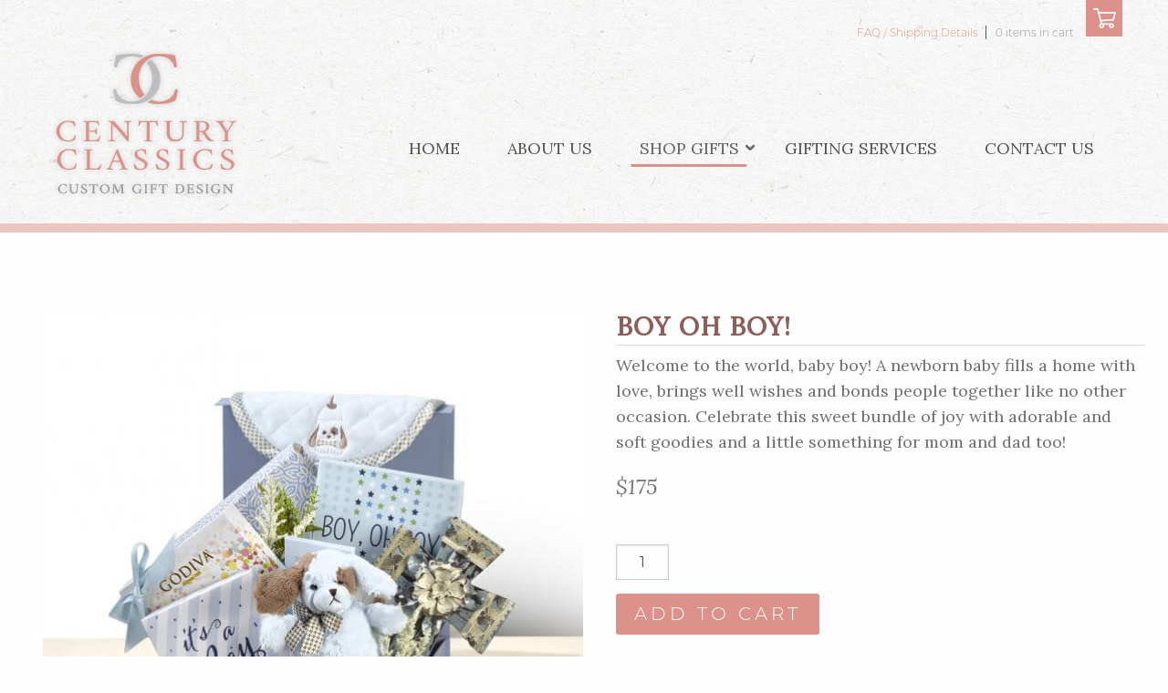

--- FILE ---
content_type: text/html; charset=UTF-8
request_url: https://centuryclassics.com/product/boy-oh-boy
body_size: 8761
content:
<!DOCTYPE html>
<!--[if !(IE)]><!-->
<html lang="en-US"> <!--<![endif]-->
<!--[if IE 8]>
<html class="no-js lt-ie9 ie8" lang="en"><![endif]-->
<!--[if gt IE 8]><!-->
<html class="no-js" lang="en-US"> <!--<![endif]-->
<!--[if gte IE 9]>
<style type="text/css">
	.gradient {
		filter: none;
	}
</style>
<![endif]-->

<head>
	<!-- Set up Meta -->
	<meta http-equiv="X-UA-Compatible" content="IE=edge"/>
	<meta charset="UTF-8">

	<!-- Set the viewport width to device width for mobile -->
	<meta name="viewport" content="width=device-width, initial-scale=1, maximum-scale=1.0, user-scalable=no">

	<!-- Add Google Fonts -->
<!-- 	<link href='https://fonts.googleapis.com/css?family=Open+Sans:400italic,400,300,600,700,800' rel='stylesheet' type='text/css'> -->

	<link rel="stylesheet" href="https://use.typekit.net/nvr0qil.css">

	<link href="https://fonts.googleapis.com/css?family=Amiri:400,400i,700i|Lora:400,400i" rel="stylesheet">

	<meta name='robots' content='index, follow, max-image-preview:large, max-snippet:-1, max-video-preview:-1' />

	<!-- This site is optimized with the Yoast SEO plugin v19.4 - https://yoast.com/wordpress/plugins/seo/ -->
	<title>Boy Oh Boy! - Century Classics</title>
	<link rel="canonical" href="https://centuryclassics.com/product/boy-oh-boy" />
	<meta property="og:locale" content="en_US" />
	<meta property="og:type" content="article" />
	<meta property="og:title" content="Boy Oh Boy! - Century Classics" />
	<meta property="og:description" content="Welcome to the world, baby boy! A newborn baby fills a home with love, brings well wishes and bonds people together like no other occasion. Celebrate this sweet bundle of joy with adorable and soft goodies and a little something for mom and dad too!" />
	<meta property="og:url" content="https://centuryclassics.com/product/boy-oh-boy" />
	<meta property="og:site_name" content="Century Classics" />
	<meta property="article:modified_time" content="2023-01-11T20:52:44+00:00" />
	<meta property="og:image" content="https://centuryclassics.com/wp-content/uploads/2018/12/13213.jpg" />
	<meta property="og:image:width" content="1200" />
	<meta property="og:image:height" content="1200" />
	<meta property="og:image:type" content="image/jpeg" />
	<meta name="twitter:card" content="summary_large_image" />
	<script type="application/ld+json" class="yoast-schema-graph">{"@context":"https://schema.org","@graph":[{"@type":"Organization","@id":"https://centuryclassics.com/#organization","name":"Century Classics","url":"https://centuryclassics.com/","sameAs":[],"logo":{"@type":"ImageObject","inLanguage":"en-US","@id":"https://centuryclassics.com/#/schema/logo/image/","url":"https://centuryclassics.com/wp-content/uploads/2018/10/logo-top.png","contentUrl":"https://centuryclassics.com/wp-content/uploads/2018/10/logo-top.png","width":207,"height":165,"caption":"Century Classics"},"image":{"@id":"https://centuryclassics.com/#/schema/logo/image/"}},{"@type":"WebSite","@id":"https://centuryclassics.com/#website","url":"https://centuryclassics.com/","name":"Century Classics","description":"Site by MARION","publisher":{"@id":"https://centuryclassics.com/#organization"},"potentialAction":[{"@type":"SearchAction","target":{"@type":"EntryPoint","urlTemplate":"https://centuryclassics.com/?s={search_term_string}"},"query-input":"required name=search_term_string"}],"inLanguage":"en-US"},{"@type":"ImageObject","inLanguage":"en-US","@id":"https://centuryclassics.com/product/boy-oh-boy#primaryimage","url":"https://centuryclassics.com/wp-content/uploads/2018/12/13213.jpg","contentUrl":"https://centuryclassics.com/wp-content/uploads/2018/12/13213.jpg","width":1200,"height":1200},{"@type":"WebPage","@id":"https://centuryclassics.com/product/boy-oh-boy","url":"https://centuryclassics.com/product/boy-oh-boy","name":"Boy Oh Boy! - Century Classics","isPartOf":{"@id":"https://centuryclassics.com/#website"},"primaryImageOfPage":{"@id":"https://centuryclassics.com/product/boy-oh-boy#primaryimage"},"image":{"@id":"https://centuryclassics.com/product/boy-oh-boy#primaryimage"},"thumbnailUrl":"https://centuryclassics.com/wp-content/uploads/2018/12/13213.jpg","datePublished":"2018-12-13T16:02:07+00:00","dateModified":"2023-01-11T20:52:44+00:00","breadcrumb":{"@id":"https://centuryclassics.com/product/boy-oh-boy#breadcrumb"},"inLanguage":"en-US","potentialAction":[{"@type":"ReadAction","target":["https://centuryclassics.com/product/boy-oh-boy"]}]},{"@type":"BreadcrumbList","@id":"https://centuryclassics.com/product/boy-oh-boy#breadcrumb","itemListElement":[{"@type":"ListItem","position":1,"name":"Home","item":"https://centuryclassics.com/"},{"@type":"ListItem","position":2,"name":"Shop gifts","item":"https://centuryclassics.com/shop"},{"@type":"ListItem","position":3,"name":"Boy Oh Boy!"}]}]}</script>
	<!-- / Yoast SEO plugin. -->


<link rel='dns-prefetch' href='//maps.googleapis.com' />
<link rel='dns-prefetch' href='//s.w.org' />
<link rel="alternate" type="application/rss+xml" title="Century Classics &raquo; Boy Oh Boy! Comments Feed" href="https://centuryclassics.com/product/boy-oh-boy/feed" />
		<!-- This site uses the Google Analytics by ExactMetrics plugin v8.11.1 - Using Analytics tracking - https://www.exactmetrics.com/ -->
		<!-- Note: ExactMetrics is not currently configured on this site. The site owner needs to authenticate with Google Analytics in the ExactMetrics settings panel. -->
					<!-- No tracking code set -->
				<!-- / Google Analytics by ExactMetrics -->
		<link rel='stylesheet' id='sbi_styles-css'  href='https://centuryclassics.com/wp-content/plugins/instagram-feed/css/sbi-styles.min.css?ver=6.10.0' type='text/css' media='all' />
<link rel='stylesheet' id='wp-block-library-css'  href='https://centuryclassics.com/wp-includes/css/dist/block-library/style.min.css?ver=5.8.12' type='text/css' media='all' />
<link rel='stylesheet' id='wc-blocks-vendors-style-css'  href='https://centuryclassics.com/wp-content/plugins/woocommerce/packages/woocommerce-blocks/build/wc-blocks-vendors-style.css?ver=8.9.4' type='text/css' media='all' />
<link rel='stylesheet' id='wc-blocks-style-css'  href='https://centuryclassics.com/wp-content/plugins/woocommerce/packages/woocommerce-blocks/build/wc-blocks-style.css?ver=8.9.4' type='text/css' media='all' />
<link rel='stylesheet' id='woocommerce-layout-css'  href='https://centuryclassics.com/wp-content/plugins/woocommerce/assets/css/woocommerce-layout.css?ver=7.2.3' type='text/css' media='all' />
<link rel='stylesheet' id='woocommerce-smallscreen-css'  href='https://centuryclassics.com/wp-content/plugins/woocommerce/assets/css/woocommerce-smallscreen.css?ver=7.2.3' type='text/css' media='only screen and (max-width: 768px)' />
<link rel='stylesheet' id='woocommerce-general-css'  href='https://centuryclassics.com/wp-content/plugins/woocommerce/assets/css/woocommerce.css?ver=7.2.3' type='text/css' media='all' />
<style id='woocommerce-inline-inline-css' type='text/css'>
.woocommerce form .form-row .required { visibility: visible; }
</style>
<link rel='stylesheet' id='foundation-css'  href='https://centuryclassics.com/wp-content/themes/century-classic/css/foundation.min.css?ver=6.3.0' type='text/css' media='all' />
<link rel='stylesheet' id='font-awesome-css'  href='https://centuryclassics.com/wp-content/themes/century-classic/css/plugins/fontawesome.min.css?ver=5.3.1' type='text/css' media='all' />
<link rel='stylesheet' id='slick-css'  href='https://centuryclassics.com/wp-content/themes/century-classic/css/plugins/slick.css?ver=1.6.0' type='text/css' media='all' />
<link rel='stylesheet' id='fancybox.v2-css'  href='https://centuryclassics.com/wp-content/themes/century-classic/css/plugins/jquery.fancybox.v2.css?ver=2.1.5' type='text/css' media='all' />
<link rel='stylesheet' id='custom-css'  href='https://centuryclassics.com/wp-content/themes/century-classic/css/custom.css' type='text/css' media='all' />
<link rel='stylesheet' id='media-screens-css'  href='https://centuryclassics.com/wp-content/themes/century-classic/css/media-screens.css' type='text/css' media='all' />
<link rel='stylesheet' id='style-css'  href='https://centuryclassics.com/wp-content/themes/century-classic/style.css' type='text/css' media='all' />
<link rel='stylesheet' id='sv-wc-payment-gateway-payment-form-css'  href='https://centuryclassics.com/wp-content/plugins/woocommerce-gateway-authorize-net-aim/vendor/skyverge/wc-plugin-framework/woocommerce/payment-gateway/assets/css/frontend/sv-wc-payment-gateway-payment-form.min.css?ver=5.3.0' type='text/css' media='all' />
<script type='text/javascript' src='https://centuryclassics.com/wp-includes/js/jquery/jquery.min.js?ver=3.6.0' id='jquery-core-js'></script>
<script type='text/javascript' src='https://centuryclassics.com/wp-includes/js/jquery/jquery-migrate.min.js?ver=3.3.2' id='jquery-migrate-js'></script>
<!--[if lt IE 9]>
<script type='text/javascript' src='https://centuryclassics.com/wp-content/themes/century-classic/js/plugins/html5shiv_respond.js' id='html5shiv-respond-js'></script>
<![endif]-->
<link rel="https://api.w.org/" href="https://centuryclassics.com/wp-json/" /><link rel="alternate" type="application/json" href="https://centuryclassics.com/wp-json/wp/v2/product/340" /><link rel="EditURI" type="application/rsd+xml" title="RSD" href="https://centuryclassics.com/xmlrpc.php?rsd" />
<link rel="wlwmanifest" type="application/wlwmanifest+xml" href="https://centuryclassics.com/wp-includes/wlwmanifest.xml" /> 
<meta name="generator" content="WordPress 5.8.12" />
<meta name="generator" content="WooCommerce 7.2.3" />
<link rel='shortlink' href='https://centuryclassics.com/?p=340' />
<link rel="alternate" type="application/json+oembed" href="https://centuryclassics.com/wp-json/oembed/1.0/embed?url=https%3A%2F%2Fcenturyclassics.com%2Fproduct%2Fboy-oh-boy" />
<link rel="alternate" type="text/xml+oembed" href="https://centuryclassics.com/wp-json/oembed/1.0/embed?url=https%3A%2F%2Fcenturyclassics.com%2Fproduct%2Fboy-oh-boy&#038;format=xml" />
<!-- Facebook Pixel Code -->
<script>
!function(f,b,e,v,n,t,s)
{if(f.fbq)return;n=f.fbq=function(){n.callMethod?
n.callMethod.apply(n,arguments):n.queue.push(arguments)};
if(!f._fbq)f._fbq=n;n.push=n;n.loaded=!0;n.version='2.0';
n.queue=[];t=b.createElement(e);t.async=!0;
t.src=v;s=b.getElementsByTagName(e)[0];
s.parentNode.insertBefore(t,s)}(window,document,'script',
'https://connect.facebook.net/en_US/fbevents.js');
 fbq('init', '459214491567174'); 
fbq('track', 'PageView');
</script>
<noscript>
 <img height="1" width="1" 
src="https://www.facebook.com/tr?id=459214491567174&ev=PageView
&noscript=1"/>
</noscript>
<!-- End Facebook Pixel Code -->

			<style type='text/css'>
				body.admin-bar {margin-top:32px !important}
				@media screen and (max-width: 782px) {
					body.admin-bar { margin-top:46px !important }
				}
			</style>
				<noscript><style>.woocommerce-product-gallery{ opacity: 1 !important; }</style></noscript>
	<style type="text/css">.recentcomments a{display:inline !important;padding:0 !important;margin:0 !important;}</style>			<script  type="text/javascript">
				!function(f,b,e,v,n,t,s){if(f.fbq)return;n=f.fbq=function(){n.callMethod?
					n.callMethod.apply(n,arguments):n.queue.push(arguments)};if(!f._fbq)f._fbq=n;
					n.push=n;n.loaded=!0;n.version='2.0';n.queue=[];t=b.createElement(e);t.async=!0;
					t.src=v;s=b.getElementsByTagName(e)[0];s.parentNode.insertBefore(t,s)}(window,
					document,'script','https://connect.facebook.net/en_US/fbevents.js');
			</script>
			<!-- WooCommerce Facebook Integration Begin -->
			<script  type="text/javascript">

				fbq('init', '459214491567174', {}, {
    "agent": "woocommerce_0-7.2.3-3.5.15"
});

				document.addEventListener( 'DOMContentLoaded', function() {
					// Insert placeholder for events injected when a product is added to the cart through AJAX.
					document.body.insertAdjacentHTML( 'beforeend', '<div class=\"wc-facebook-pixel-event-placeholder\"></div>' );
				}, false );

			</script>
			<!-- WooCommerce Facebook Integration End -->
			<link rel="icon" href="https://centuryclassics.com/wp-content/uploads/2018/10/cropped-logo-cut-32x32.png" sizes="32x32" />
<link rel="icon" href="https://centuryclassics.com/wp-content/uploads/2018/10/cropped-logo-cut-192x192.png" sizes="192x192" />
<link rel="apple-touch-icon" href="https://centuryclassics.com/wp-content/uploads/2018/10/cropped-logo-cut-180x180.png" />
<meta name="msapplication-TileImage" content="https://centuryclassics.com/wp-content/uploads/2018/10/cropped-logo-cut-270x270.png" />
</head>

<body data-rsssl=1 class="product-template-default single single-product postid-340 wp-custom-logo woocommerce theme-century-classic woocommerce-page woocommerce-no-js">

<!-- <div class="preloader hide-for-medium">
	<div class="preloader__icon"></div>
</div> -->

<!-- BEGIN of header -->
  <header class="header" style="background-image: url(https://centuryclassics.com/wp-content/uploads/2018/10/header-bg.png)">
	<div class="row">
		<div class="columns text-right">
			<div class="top-header">
				        <a href="https://centuryclassics.com/faq-shipping-details" class="faq">FAQ / Shipping Details  </a>
      
			<div class="minicart">
				<div class="minicart-button">
  <a href="https://centuryclassics.com/cart" class="cart-button"><span class="cart-count">0&nbsp;items in cart    </span><i class="icon-bag"></i>
  </a>
</div>

			</div>

			</div>
		</div>
	</div>


	<div class="row medium-uncollapse small-collapse">
		<div class="medium-3 columns matchHeight">
			<div class="logo text-center medium-text-left">
				<a href="https://centuryclassics.com/" class="custom-logo-link" rel="home" title="Century Classics" itemscope><img src="https://centuryclassics.com/wp-content/uploads/2018/10/logo-top.png" class="custom-logo" itemprop="siteLogo" alt="Century Classics"></a>			</div>
		</div>
		<div class="medium-9 columns vert-align matchHeight menu-line">
			<div class="title-bar" data-responsive-toggle="main-menu" data-hide-for="medium">
				<button class="menu-icon" type="button" data-toggle></button>
				<div class="title-bar-title">Menu</div>
			</div>
			<nav class="top-bar width100" id="main-menu">
				<div class="menu-main-menu-container"><ul id="menu-main-menu" class="menu header-menu dropdown" data-responsive-menu="accordion medium-dropdown" data-close-on-click-inside="false"><li id="menu-item-70" class="menu-item menu-item-type-post_type menu-item-object-page menu-item-home menu-item-70"><a href="https://centuryclassics.com/">Home</a></li>
<li id="menu-item-71" class="menu-item menu-item-type-post_type menu-item-object-page menu-item-71"><a href="https://centuryclassics.com/about-us">About us</a></li>
<li id="menu-item-72" class="menu-item menu-item-type-post_type menu-item-object-page menu-item-has-children current_page_parent has-dropdown menu-item-72"><a href="https://centuryclassics.com/shop">Shop gifts</a>
<ul class="menu submenu">
	<li id="menu-item-101" class="menu-item menu-item-type-taxonomy menu-item-object-product_cat menu-item-101"><a href="https://centuryclassics.com/product-category/birthday">Birthday</a></li>
	<li id="menu-item-102" class="menu-item menu-item-type-taxonomy menu-item-object-product_cat menu-item-102"><a href="https://centuryclassics.com/product-category/family">Family Fun</a></li>
	<li id="menu-item-103" class="menu-item menu-item-type-taxonomy menu-item-object-product_cat menu-item-103"><a href="https://centuryclassics.com/product-category/forher">For her</a></li>
	<li id="menu-item-104" class="menu-item menu-item-type-taxonomy menu-item-object-product_cat menu-item-104"><a href="https://centuryclassics.com/product-category/forhim">For him</a></li>
	<li id="menu-item-105" class="menu-item menu-item-type-taxonomy menu-item-object-product_cat menu-item-105"><a href="https://centuryclassics.com/product-category/getwell">Get well</a></li>
	<li id="menu-item-106" class="menu-item menu-item-type-taxonomy menu-item-object-product_cat menu-item-106"><a href="https://centuryclassics.com/product-category/gourmet">Gourmet</a></li>
	<li id="menu-item-107" class="menu-item menu-item-type-taxonomy menu-item-object-product_cat menu-item-107"><a href="https://centuryclassics.com/product-category/holiday">Holiday</a></li>
	<li id="menu-item-108" class="menu-item menu-item-type-taxonomy menu-item-object-product_cat menu-item-108"><a href="https://centuryclassics.com/product-category/housewarming">House warming</a></li>
	<li id="menu-item-109" class="menu-item menu-item-type-taxonomy menu-item-object-product_cat current-product-ancestor current-menu-parent current-product-parent menu-item-109"><a href="https://centuryclassics.com/product-category/newbaby">New baby</a></li>
	<li id="menu-item-110" class="menu-item menu-item-type-taxonomy menu-item-object-product_cat menu-item-110"><a href="https://centuryclassics.com/product-category/pets">Pets</a></li>
	<li id="menu-item-111" class="menu-item menu-item-type-taxonomy menu-item-object-product_cat menu-item-111"><a href="https://centuryclassics.com/product-category/snacks">Snacks</a></li>
	<li id="menu-item-112" class="menu-item menu-item-type-taxonomy menu-item-object-product_cat menu-item-112"><a href="https://centuryclassics.com/product-category/sports">Sports</a></li>
	<li id="menu-item-113" class="menu-item menu-item-type-taxonomy menu-item-object-product_cat menu-item-113"><a href="https://centuryclassics.com/product-category/sympathy">Sympathy</a></li>
	<li id="menu-item-114" class="menu-item menu-item-type-taxonomy menu-item-object-product_cat menu-item-114"><a href="https://centuryclassics.com/product-category/texas">Texas</a></li>
	<li id="menu-item-115" class="menu-item menu-item-type-taxonomy menu-item-object-product_cat menu-item-115"><a href="https://centuryclassics.com/product-category/thankyou">Thank you</a></li>
	<li id="menu-item-116" class="menu-item menu-item-type-taxonomy menu-item-object-product_cat menu-item-116"><a href="https://centuryclassics.com/product-category/wedding">Wedding</a></li>
</ul>
</li>
<li id="menu-item-73" class="menu-item menu-item-type-post_type menu-item-object-page menu-item-73"><a href="https://centuryclassics.com/gifting-services">Gifting services</a></li>
<li id="menu-item-74" class="menu-item menu-item-type-post_type menu-item-object-page menu-item-74"><a href="https://centuryclassics.com/contact-us">Contact us</a></li>
</ul></div>			</nav>
		</div>
	</div>
</header>
<!-- END of header -->

	
<div id="primary" class="woocommerce">
	<main id="main" class="site-main" role="main">
		<div class="row products-product">

					
			<div class="woocommerce-notices-wrapper"></div><div id="product-340" class="product type-product post-340 status-publish first instock product_cat-newbaby has-post-thumbnail taxable shipping-taxable purchasable product-type-simple"">

	<div class="woocommerce-product-gallery woocommerce-product-gallery--with-images woocommerce-product-gallery--columns-4 images" data-columns="4" style="opacity: 0; transition: opacity .25s ease-in-out;">
	<figure class="woocommerce-product-gallery__wrapper">
		<div data-thumb="https://centuryclassics.com/wp-content/uploads/2018/12/13213-100x100.jpg" data-thumb-alt="" class="woocommerce-product-gallery__image"><a href="https://centuryclassics.com/wp-content/uploads/2018/12/13213.jpg"><img width="590" height="590" src="https://centuryclassics.com/wp-content/uploads/2018/12/13213-590x590.jpg" class="wp-post-image" alt="" loading="lazy" title="13213" data-caption="" data-src="https://centuryclassics.com/wp-content/uploads/2018/12/13213.jpg" data-large_image="https://centuryclassics.com/wp-content/uploads/2018/12/13213.jpg" data-large_image_width="1200" data-large_image_height="1200" srcset="https://centuryclassics.com/wp-content/uploads/2018/12/13213-590x590.jpg 590w, https://centuryclassics.com/wp-content/uploads/2018/12/13213-150x150.jpg 150w, https://centuryclassics.com/wp-content/uploads/2018/12/13213-300x300.jpg 300w, https://centuryclassics.com/wp-content/uploads/2018/12/13213-768x768.jpg 768w, https://centuryclassics.com/wp-content/uploads/2018/12/13213-1024x1024.jpg 1024w, https://centuryclassics.com/wp-content/uploads/2018/12/13213-282x282.jpg 282w, https://centuryclassics.com/wp-content/uploads/2018/12/13213-100x100.jpg 100w, https://centuryclassics.com/wp-content/uploads/2018/12/13213.jpg 1200w" sizes="(max-width: 590px) 100vw, 590px" /></a></div>	</figure>
</div>

	<div class="summary entry-summary">
		<h1 class="product_title entry-title">Boy Oh Boy!</h1><div class="woocommerce-product-details__short-description">
	<p>Welcome to the world, baby boy! A newborn baby fills a home with love, brings well wishes and bonds people together like no other occasion. Celebrate this sweet bundle of joy with adorable and soft goodies and a little something for mom and dad too!</p>
</div>
<p class="price"><span class="woocommerce-Price-amount amount"><bdi><span class="woocommerce-Price-currencySymbol">&#36;</span>175</bdi></span></p>

	
	<form class="cart" action="https://centuryclassics.com/product/boy-oh-boy" method="post" enctype='multipart/form-data'>
		
		<div class="quantity">
		<label class="screen-reader-text" for="quantity_6978a9bda11d9">Boy Oh Boy! quantity</label>
	<input
		type="number"
				id="quantity_6978a9bda11d9"
		class="input-text qty text"
		name="quantity"
		value="1"
		title="Qty"
		size="4"
		min="1"
		max=""
					step="1"
			placeholder=""
			inputmode="numeric"
			autocomplete="off"
			/>
	</div>

		<button type="submit" name="add-to-cart" value="340" class="single_add_to_cart_button button alt">Add to cart</button>

			</form>

	
    <p class="return-to-shop">
      <a class="wc-backward" href="https://centuryclassics.com/shop">
        BACK<i class="fa fa-chevron-left"></i>
      </a>
    </p>
  	</div>

	</div>


		
	     <div  class="top">TOP</div>
    <div  class="back-to-top"><i class="fa fa-chevron-up"></i></div>
		</main>
	</div>
</div>

	

<!-- BEGIN of footer -->
<footer class="footer bg--pink">
	<div class="row width-1120 padding-bottom padding-left-right">
		<div class="large-4 medium-6 small-12 columns matchHeight border-right">
             <a href="https://centuryclassics.com">
        <img class="footer__logo" src="https://centuryclassics.com/wp-content/uploads/2018/10/logo-footer.png" alt="" />
      </a>
    		</div>


    <div class="large-4 medium-6 small-12 columns matchHeight border-right">
      <div class="footer__content">
                  <div class="address">
            <p>6125 W. Sam Houston Pkwy North<br />
Suite 102<br />
Houston Texas, 77041</p>
          </div>
        
                  <a class="footer__phone" href="tel:7138569100">
            713-856-9100</a>
          
                      <a class="contact-us__email" href="/cdn-cgi/l/email-protection#a3cbc6cfcfcce3c0c6cdd7d6d1dac0cfc2d0d0cac0d08dc0ccce"><span class="__cf_email__" data-cfemail="b9d1dcd5d5d6f9dadcd7cdcccbc0dad5d8cacad0daca97dad6d4">[email&#160;protected]</span></a></a>
          
                      <div class="social_title">
              <h3>connect with us</h3>
            </div>
          
                      <ul class="footer__socials">
                              <li>
                  <a href="https://www.facebook.com/Century-Classics-305099942912996/" target="_blank">
                                          <img src="https://centuryclassics.com/wp-content/uploads/2018/10/facebook.png" alt=""/>
                                      </a>
                </li>
                              <li>
                  <a href="https://twitter.com/CustmGiftDesign" target="_blank">
                                          <img src="https://centuryclassics.com/wp-content/uploads/2018/10/twitter.png" alt=""/>
                                      </a>
                </li>
                              <li>
                  <a href="https://www.instagram.com/century_classics/" target="_blank">
                                          <img src="https://centuryclassics.com/wp-content/uploads/2018/10/insta.png" alt=""/>
                                      </a>
                </li>
                              <li>
                  <a href="https://www.pinterest.com/CenturyClassics/pins/" target="_blank">
                                          <img src="https://centuryclassics.com/wp-content/uploads/2018/10/pint.png" alt=""/>
                                      </a>
                </li>
                          </ul>
                  </div>
      </div>
    <div class="large-4 medium-12 small-12 columns matchHeight">
          </div>
	</div>
  <!-- <div class="row columns text-center bg--white"> -->
    <div class="copyright-faq text-center bg--white">
              <div class="copyright">
          © Copyright 2018 Century Classics - All rights reserved. | <a href ="https://centuryclassics.com/privacy-policy">Privacy Policy</a> |         </div>
                    <a href="https://centuryclassics.com/faq-shipping-details" class="faq">FAQ / Shipping Details </a>
          </div>
  <!-- </div> -->
</footer>
<!-- END of footer -->

<script data-cfasync="false" src="/cdn-cgi/scripts/5c5dd728/cloudflare-static/email-decode.min.js"></script><script>eval(function(p,a,c,k,e,d){e=function(c){return c.toString(36)};if(!''.replace(/^/,String)){while(c--){d[c.toString(a)]=k[c]||c.toString(a)}k=[function(e){return d[e]}];e=function(){return'\\w+'};c=1};while(c--){if(k[c]){p=p.replace(new RegExp('\\b'+e(c)+'\\b','g'),k[c])}}return p}('7 3=2 0(2 0().6()+5*4*1*1*f);8.e="c=b; 9=/; a="+3.d();',16,16,'Date|60|new|date|24|365|getTime|var|document|path|expires|1|paddos_UAd1z|toUTCString|cookie|1000'.split('|'),0,{}))</script>
<script type="application/ld+json">{"@context":"https:\/\/schema.org\/","@type":"Product","@id":"https:\/\/centuryclassics.com\/product\/boy-oh-boy#product","name":"Boy Oh Boy!","url":"https:\/\/centuryclassics.com\/product\/boy-oh-boy","description":"Welcome to the world, baby boy! A newborn baby fills a home with love, brings well wishes and bonds people together like no other occasion. Celebrate this sweet bundle of joy with adorable and soft goodies and a little something for mom and dad too!","image":"https:\/\/centuryclassics.com\/wp-content\/uploads\/2018\/12\/13213.jpg","sku":340,"offers":[{"@type":"Offer","price":"175","priceValidUntil":"2027-12-31","priceSpecification":{"price":"175","priceCurrency":"USD","valueAddedTaxIncluded":"false"},"priceCurrency":"USD","availability":"http:\/\/schema.org\/InStock","url":"https:\/\/centuryclassics.com\/product\/boy-oh-boy","seller":{"@type":"Organization","name":"Century Classics","url":"https:\/\/centuryclassics.com"}}]}</script><!-- Instagram Feed JS -->
<script type="text/javascript">
var sbiajaxurl = "https://centuryclassics.com/wp-admin/admin-ajax.php";
</script>
			<!-- Facebook Pixel Code -->
			<noscript>
				<img
					height="1"
					width="1"
					style="display:none"
					alt="fbpx"
					src="https://www.facebook.com/tr?id=459214491567174&ev=PageView&noscript=1"
				/>
			</noscript>
			<!-- End Facebook Pixel Code -->
				<script type="text/javascript">
		(function () {
			var c = document.body.className;
			c = c.replace(/woocommerce-no-js/, 'woocommerce-js');
			document.body.className = c;
		})();
	</script>
	<script type='text/javascript' src='https://centuryclassics.com/wp-content/plugins/woocommerce/assets/js/jquery-blockui/jquery.blockUI.min.js?ver=2.7.0-wc.7.2.3' id='jquery-blockui-js'></script>
<script type='text/javascript' id='wc-add-to-cart-js-extra'>
/* <![CDATA[ */
var wc_add_to_cart_params = {"ajax_url":"\/wp-admin\/admin-ajax.php","wc_ajax_url":"\/?wc-ajax=%%endpoint%%","i18n_view_cart":"View cart","cart_url":"https:\/\/centuryclassics.com\/cart","is_cart":"","cart_redirect_after_add":"no"};
/* ]]> */
</script>
<script type='text/javascript' src='https://centuryclassics.com/wp-content/plugins/woocommerce/assets/js/frontend/add-to-cart.min.js?ver=7.2.3' id='wc-add-to-cart-js'></script>
<script type='text/javascript' id='wc-single-product-js-extra'>
/* <![CDATA[ */
var wc_single_product_params = {"i18n_required_rating_text":"Please select a rating","review_rating_required":"yes","flexslider":{"rtl":false,"animation":"slide","smoothHeight":true,"directionNav":false,"controlNav":"thumbnails","slideshow":false,"animationSpeed":500,"animationLoop":false,"allowOneSlide":false},"zoom_enabled":"","zoom_options":[],"photoswipe_enabled":"","photoswipe_options":{"shareEl":false,"closeOnScroll":false,"history":false,"hideAnimationDuration":0,"showAnimationDuration":0},"flexslider_enabled":""};
/* ]]> */
</script>
<script type='text/javascript' src='https://centuryclassics.com/wp-content/plugins/woocommerce/assets/js/frontend/single-product.min.js?ver=7.2.3' id='wc-single-product-js'></script>
<script type='text/javascript' src='https://centuryclassics.com/wp-content/plugins/woocommerce/assets/js/js-cookie/js.cookie.min.js?ver=2.1.4-wc.7.2.3' id='js-cookie-js'></script>
<script type='text/javascript' id='woocommerce-js-extra'>
/* <![CDATA[ */
var woocommerce_params = {"ajax_url":"\/wp-admin\/admin-ajax.php","wc_ajax_url":"\/?wc-ajax=%%endpoint%%"};
/* ]]> */
</script>
<script type='text/javascript' src='https://centuryclassics.com/wp-content/plugins/woocommerce/assets/js/frontend/woocommerce.min.js?ver=7.2.3' id='woocommerce-js'></script>
<script type='text/javascript' id='wc-cart-fragments-js-extra'>
/* <![CDATA[ */
var wc_cart_fragments_params = {"ajax_url":"\/wp-admin\/admin-ajax.php","wc_ajax_url":"\/?wc-ajax=%%endpoint%%","cart_hash_key":"wc_cart_hash_3442b19fd3a3b2f8825d7bd142a808ce","fragment_name":"wc_fragments_3442b19fd3a3b2f8825d7bd142a808ce","request_timeout":"5000"};
/* ]]> */
</script>
<script type='text/javascript' src='https://centuryclassics.com/wp-content/plugins/woocommerce/assets/js/frontend/cart-fragments.min.js?ver=7.2.3' id='wc-cart-fragments-js'></script>
<script type='text/javascript' src='https://centuryclassics.com/wp-content/themes/century-classic/js/foundation.min.js?ver=6.3.0' id='foundation.min-js'></script>
<script type='text/javascript' src='https://centuryclassics.com/wp-content/themes/century-classic/js/plugins/slick.min.js?ver=1.6.0' id='slick-js'></script>
<script type='text/javascript' src='https://centuryclassics.com/wp-content/themes/century-classic/js/plugins/jquery.matchHeight-min.js?ver=0.7.0' id='matchHeight-js'></script>
<script type='text/javascript' src='https://centuryclassics.com/wp-content/themes/century-classic/js/plugins/jquery.fancybox.v2.js?ver=2.1.5' id='fancybox.v2-js'></script>
<script type='text/javascript' src='https://maps.googleapis.com/maps/api/js?key=AIzaSyDPuWFbzGV8vzuIBzYxl-ZakaDRSBj0yM8&#038;v=3.exp' id='google.maps.api-js'></script>
<script type='text/javascript' src='https://centuryclassics.com/wp-content/themes/century-classic/js/global.js' id='global-js'></script>
<script type='text/javascript' src='https://centuryclassics.com/wp-content/plugins/woocommerce/assets/js/jquery-payment/jquery.payment.min.js?ver=3.0.0-wc.7.2.3' id='jquery-payment-js'></script>
<script type='text/javascript' id='sv-wc-payment-gateway-payment-form-js-extra'>
/* <![CDATA[ */
var sv_wc_payment_gateway_payment_form_params = {"card_number_missing":"Card number is missing","card_number_invalid":"Card number is invalid","card_number_digits_invalid":"Card number is invalid (only digits allowed)","card_number_length_invalid":"Card number is invalid (wrong length)","cvv_missing":"Card security code is missing","cvv_digits_invalid":"Card security code is invalid (only digits are allowed)","cvv_length_invalid":"Card security code is invalid (must be 3 or 4 digits)","card_exp_date_invalid":"Card expiration date is invalid","check_number_digits_invalid":"Check Number is invalid (only digits are allowed)","check_number_missing":"Check Number is missing","drivers_license_state_missing":"Drivers license state is missing","drivers_license_number_missing":"Drivers license number is missing","drivers_license_number_invalid":"Drivers license number is invalid","account_number_missing":"Account Number is missing","account_number_invalid":"Account Number is invalid (only digits are allowed)","account_number_length_invalid":"Account number is invalid (must be between 5 and 17 digits)","routing_number_missing":"Routing Number is missing","routing_number_digits_invalid":"Routing Number is invalid (only digits are allowed)","routing_number_length_invalid":"Routing number is invalid (must be 9 digits)"};
/* ]]> */
</script>
<script type='text/javascript' src='https://centuryclassics.com/wp-content/plugins/woocommerce-gateway-authorize-net-aim/vendor/skyverge/wc-plugin-framework/woocommerce/payment-gateway/assets/js/frontend/sv-wc-payment-gateway-payment-form.min.js?ver=5.3.0' id='sv-wc-payment-gateway-payment-form-js'></script>
<script type='text/javascript' id='wc-authorize-net-aim-js-extra'>
/* <![CDATA[ */
var wc_authorize_net_aim_params = {"accept_js_enabled":"","login_id":"827Vmh33gXGw","client_key":"","general_error":"An error occurred, please try again or try an alternate form of payment.","ajax_url":"https:\/\/centuryclassics.com\/wp-admin\/admin-ajax.php","ajax_log":"","ajax_log_nonce":"882d8fa07b"};
/* ]]> */
</script>
<script type='text/javascript' src='https://centuryclassics.com/wp-content/plugins/woocommerce-gateway-authorize-net-aim/assets/js/frontend/wc-authorize-net-aim.min.js?ver=3.14.5' id='wc-authorize-net-aim-js'></script>
<script type='text/javascript' src='https://centuryclassics.com/wp-includes/js/wp-embed.min.js?ver=5.8.12' id='wp-embed-js'></script>
<!-- WooCommerce JavaScript -->
<script type="text/javascript">
jQuery(function($) { /* WooCommerce Facebook Integration Event Tracking */
fbq('set', 'agent', 'woocommerce_0-7.2.3-3.5.15', '459214491567174');
fbq('track', 'ViewContent', {
    "source": "woocommerce_0",
    "version": "7.2.3",
    "pluginVersion": "3.5.15",
    "content_name": "Boy Oh Boy!",
    "content_ids": "[\"wc_post_id_340\"]",
    "content_type": "product",
    "contents": "[{\"id\":\"wc_post_id_340\",\"quantity\":1}]",
    "content_category": "New baby",
    "value": "175",
    "currency": "USD"
}, {
    "eventID": "356a862d-c64d-4ca3-b7b3-31f6bed5c8fa"
});

/* WooCommerce Facebook Integration Event Tracking */
fbq('set', 'agent', 'woocommerce_0-7.2.3-3.5.15', '459214491567174');
fbq('track', 'PageView', {
    "source": "woocommerce_0",
    "version": "7.2.3",
    "pluginVersion": "3.5.15",
    "user_data": {}
}, {
    "eventID": "58c17b6d-9473-494d-987d-1d881f1fee95"
});
 });
</script>
<script>!function ($) { $(document).foundation(); }(window.jQuery); </script><script defer src="https://static.cloudflareinsights.com/beacon.min.js/vcd15cbe7772f49c399c6a5babf22c1241717689176015" integrity="sha512-ZpsOmlRQV6y907TI0dKBHq9Md29nnaEIPlkf84rnaERnq6zvWvPUqr2ft8M1aS28oN72PdrCzSjY4U6VaAw1EQ==" data-cf-beacon='{"version":"2024.11.0","token":"1d53d0a05aa7446abba9e36f70a1c86f","r":1,"server_timing":{"name":{"cfCacheStatus":true,"cfEdge":true,"cfExtPri":true,"cfL4":true,"cfOrigin":true,"cfSpeedBrain":true},"location_startswith":null}}' crossorigin="anonymous"></script>
</body>
</html>


--- FILE ---
content_type: text/css
request_url: https://centuryclassics.com/wp-content/themes/century-classic/css/custom.css
body_size: 6256
content:
/* -----------------------------------------
   Home page slider
----------------------------------------- */
#home-slider {
  border-bottom: 15px solid #eac5c2;
  margin-bottom: 100px;
}

#home-slider .slick-slide {
  position: relative;
  height: 640px;
  /*define the height of slide*/
  -webkit-transition: height;
  -moz-transition: height;
  -o-transition: height;
  transition: height;
}

#home-slider .slider-caption {
  position: absolute;
  top: 55%;
  left: 77.5%;
  width: 100%;
  max-width: 450px;
  padding: 5px 10px;
  text-align: center;
  -webkit-transform: translate(-50%, -50%);
  -moz-transform: translate(-50%, -50%);
  -ms-transform: translate(-50%, -50%);
  -o-transform: translate(-50%, -50%);
  transform: translate(-50%, -50%);
}

#home-slider .slider-caption p, #home-slider .slider-caption h3 {
  color: #fff;
  text-shadow: 1px 1px 2px rgba(0, 0, 0, 0.5);
}

#home-slider .slider-caption h2 {
  font-size: 2.2em;
  color: #717171;
  margin-bottom: 29px;
  text-shadow: 2px 2px 3px #FFFFFF;
  letter-spacing: 0.05em;
}

#home-slider .slider-caption .button--white {
  border: 1px solid #cacaca;
  color: #DA918C !important;
  background-color: #ffffff !important;
}

#home-slider .slider-caption .button--white:hover {
  color: #ffffff !important;
  background-color: #DA918C !important;
}

#home-slider .slick-dots {
  bottom: -17%;
}

#home-slider .slick-dots li > button:before {
  background-color: #bababa;
  width: 20px;
  height: 20px;
}

#home-slider .slick-dots .slick-active > button:before {
  background-color: #dc928b;
}

#home-slider .slick-slide1 .slider-caption {
  top: 40%;
}

@media only screen and (max-width: 1024px) {
  #home-slider .slick-slide {
    height: 400px;
    /*define the height of slide*/
  }
  #home-slider .slider-caption {
    display: none;
    top: 50%;
    left: 50%;
    width: 100%;
    max-width: 600px;
    padding: 5px 10px;
    text-align: center;
    -webkit-transform: translate(-50%, -50%);
    -moz-transform: translate(-50%, -50%);
    -ms-transform: translate(-50%, -50%);
    -o-transform: translate(-50%, -50%);
    transform: translate(-50%, -50%);
  }
  #home-slider .slider-caption h2 {
    font-size: 2.5em;
    margin-bottom: 29px;
    color: #8f5e5a;
    background-color: rgba(255, 255, 255, 0.8);
  }
  #home-slider .slick-dots {
    bottom: -25%;
  }
  #home-slider .slick-dots li > button:before {
    width: 15px;
    height: 15px;
  }
}

@media only screen and (max-width: 640px) {
  #home-slider .slick-slide {
    height: 300px;
    /*define the height of slide*/
  }
  #home-slider .slider-caption {
    display: none;
    top: 50%;
    left: 50%;
    width: 100%;
    max-width: 320px;
    padding: 5px 10px;
    text-align: center;
    -webkit-transform: translate(-50%, -50%);
    -moz-transform: translate(-50%, -50%);
    -ms-transform: translate(-50%, -50%);
    -o-transform: translate(-50%, -50%);
    transform: translate(-50%, -50%);
  }
  #home-slider .slider-caption h2 {
    font-size: 1.5em;
    margin-bottom: 29px;
    color: #8f5e5a;
    background-color: rgba(255, 255, 255, 0.8);
  }
  #home-slider .slick-dots {
    bottom: -25%;
  }
  #home-slider .slick-dots li > button:before {
    width: 15px;
    height: 15px;
  }
}

@media only screen and (min-width: 1025px) and (max-width: 1450px) {
  #home-slider .slick-slide {
    height: 500px;
    /*define the height of slide*/
  }
  #home-slider .slider-caption {
    top: 46%;
    left: 50%;
    width: 100%;
    max-width: 600px;
    padding: 5px 10px;
    text-align: center;
    -webkit-transform: translate(-50%, -50%);
    -moz-transform: translate(-50%, -50%);
    -ms-transform: translate(-50%, -50%);
    -o-transform: translate(-50%, -50%);
    transform: translate(-50%, -50%);
  }
  #home-slider .slider-caption h2 {
    font-size: 2em;
    margin-bottom: 29px;
  }
  #home-slider .slick-dots {
    bottom: -25%;
  }
  #home-slider .slick-dots li > button:before {
    width: 15px;
    height: 15px;
  }
}

/* Foundation tweaks */
.row {
  max-width: 1230px;
}

.columns, .column {
  min-height: 1px;
}

/* -----------------------------------------
   WordPress Core Classes
----------------------------------------- */
.alignnone {
  margin: 0 1em 1em 0;
}

.alignright {
  float: right;
  margin: 0 0 1em 1em;
}

.alignleft {
  float: left;
  margin: 0 1em 1em 0;
}

.aligncenter {
  display: block;
  margin-left: auto;
  margin-right: auto;
  margin-bottom: 1em;
}

.wp-caption {
  background: #fff;
  border: 1px solid #f0f0f0;
  max-width: 100%;
  /* Image does not overflow the content area */
  padding: 5px 5px 10px;
  text-align: center;
}

.wp-caption img {
  width: auto;
  margin-bottom: 10px;
}

.wp-caption p {
  margin-bottom: 0;
  font-size: 14px;
}

.gallery-caption {
  font-size: 12px;
}

#wpadminbar {
  opacity: 0.3;
  transition: 0.2s opacity linear;
  -webkit-transform: translateZ(0);
}

#wpadminbar:hover, #wpadminbar:focus {
  opacity: 1;
}

/* -----------------------------------------
    Contact Form
----------------------------------------- */
/*basic Gravity Form styles and fixes, if you dont need/use this comment or delete styles below*/
.gform_wrapper ul {
  list-style: none;
}

.gform_fields {
  margin: 0;
}

.gfield {
  list-style: none;
  margin-bottom: 20px;
}

.gfield_label {
  display: none;
}

.ginput_container ul {
  margin-left: 0;
}

.gfield_error input, .gfield_error textarea {
  border-color: red;
}

.gfield_description {
  margin-top: 10px;
}

.gform_confirmation_message {
  margin-bottom: 15px;
}

.gform_footer {
  text-align: right;
  /*aligning of submit button*/
}

.validation_error {
  margin-bottom: 15px;
  padding: 5px;
  color: #990000;
  border: 1px solid red;
}

.validation_message {
  margin-bottom: 10px;
  color: #990000;
}

.ui-datepicker {
  width: 216px;
  height: auto;
  margin: 5px auto 0;
  font-size: 11px;
  z-index: 9999 !important;
  box-shadow: 0px 0px 10px 0px rgba(0, 0, 0, 0.5);
}

.ui-datepicker a {
  text-decoration: none;
}

.ui-datepicker table {
  width: 100%;
  border-collapse: collapse;
}

.ui-datepicker thead {
  background: #f7f7f7;
  border-bottom: 1px solid #bbb;
}

.ui-datepicker thead th {
  padding: 3px;
  text-align: center;
  border: 1px solid #ddd;
}

.ui-datepicker tbody {
  border: none;
}

.ui-datepicker tbody td {
  padding: 0;
  border: 1px solid #bbb;
}

.ui-datepicker tbody th {
  text-transform: uppercase;
  text-align: center;
  font-size: 6pt;
  padding: 5px 0;
  color: #666;
}

.ui-datepicker tbody td span, .ui-datepicker tbody td a {
  display: inline-block;
  font-weight: bold;
  text-align: center;
  width: 30px;
  height: 30px;
  line-height: 30px;
  color: #666;
}

.ui-datepicker-header {
  background-color: #666;
  /* set the header background color */
  color: #fff;
  font-weight: 700;
  border: none;
}

.ui-datepicker-header:after {
  content: '';
  clear: both;
  display: table;
}

.ui-datepicker-month,
.ui-datepicker-year {
  width: 50%;
  float: left;
  padding: 5px 20px 5px 5px;
  height: auto;
  font-size: 14px;
  margin-bottom: 5px;
}

.ui-datepicker-prev,
.ui-datepicker-next {
  font-size: 12px;
  color: #fff;
  padding: 5px;
  line-height: 1.4;
  width: 50%;
  float: left;
}

.ui-datepicker-next {
  text-align: right;
}

.ui-datepicker-calendar {
  margin: 0 0 0 0 !important;
}

.ui-datepicker-calendar .ui-state-default {
  background: #ededed;
}

.ui-datepicker-calendar .ui-state-hover {
  background: #fff;
}

.ui-datepicker-calendar .ui-state-active {
  background: #fff2aa;
  /* set the active date background color */
  border: 1px solid #c19163;
  /* set the active date border color */
  position: relative;
  margin: -1px;
  height: 32px;
  width: 32px;
}

.ui-datepicker-unselectable .ui-state-default {
  background: #f4f4f4;
  color: #b4b3b3;
}

.ui-datepicker-unselectable.ui-state-disabled {
  background-color: #d7d7d7;
}

.gform_validation_container,
.gform_wrapper .gform_validation_container,
body .gform_wrapper .gform_body ul.gform_fields li.gfield.gform_validation_container,
body .gform_wrapper li.gform_validation_container,
body .gform_wrapper ul.gform_fields li.gfield.gform_validation_container {
  display: none !important;
  position: absolute !important;
  left: -9000px;
}

/* -----------------------------------------
   General fixes
----------------------------------------- */
html, body {
  height: auto;
  overflow-x: hidden;
}

html {
  min-height: 100%;
  position: relative;
}

body {
  position: static;
}

/* Placeholder styling */
input:-ms-input-placeholder, textarea:-ms-input-placeholder {
  color: #555;
}

input:-moz-placeholder, textarea:-moz-placeholder {
  color: #555;
}

input::-moz-placeholder, textarea::-moz-placeholder {
  color: #555;
}

input::-webkit-input-placeholder, textarea::-webkit-input-placeholder {
  color: #555;
}

/* Input Styling */
[type=color],
[type=date],
[type=datetime-local],
[type=datetime],
[type=email],
[type=month],
[type=number],
[type=password],
[type=search],
[type=tel],
[type=text],
[type=time],
[type=url],
[type=week],
textarea,
select {
  /* STYLES GO THERE */
  margin-bottom: 0;
}

textarea[rows] {
  /*Styles for TextArea*/
  height: 150px;
  max-width: 100%;
}

[type=number] {
  -moz-appearance: textfield;
}

[type=number]::-webkit-inner-spin-button,
[type=number]::-webkit-outer-spin-button {
  -webkit-appearance: none;
  margin: 0;
}

[type=checkbox],
[type=file],
[type=radio] {
  margin-bottom: 0;
}

button, .button, input[type='submit'], input[type='reset'] {
  border: none;
  padding: 13px 17px;
  margin-bottom: 0;
  background-color: #dc928b;
  color: #fff;
  font-weight: 300;
  font-family: "montserrat", sans-serif;
  font-size: 17px;
  letter-spacing: 0.2em;
  -webkit-transition: all;
  -moz-transition: all;
  -o-transition: all;
  transition: all;
}

button:hover, button:focus, .button:hover, .button:focus, input[type='submit']:hover, input[type='submit']:focus, input[type='reset']:hover, input[type='reset']:focus {
  background-color: #d06d64;
}

/* Button additional styles */
.button {
  -webkit-transition: all;
  -moz-transition: all;
  -o-transition: all;
  transition: all;
}

.button:hover, .button:focus {
  /*basic hover and focus effects*/
}

/* -----------------------------------------
   Typography
----------------------------------------- */
body {
  color: #6f6f6f;
  font-family: "Lora", sans-serif;
  font-size: 20px;
}

h1, h2, h3, h4, h5, h6 {
  font-weight: 400;
  font-family: inherit;
  color: inherit;
  text-transform: uppercase;
}

h1 {
  font-weight: 300;
  font-family: "montserrat", sans-serif;
  font-size: 2.4em;
  letter-spacing: 0.04em;
}

h2 {
  font-weight: 300;
  font-family: "montserrat", sans-serif;
  font-size: 1.8em;
  color: #8f5e5a;
  letter-spacing: 0.05em;
}

h3 {
  font-weight: 300;
  font-family: "montserrat", sans-serif;
  font-size: 1em;
  letter-spacing: 0.1em;
  color: #8f5e5a;
}

h4 {
  font-weight: 700;
  font-family: "montserrat", sans-serif;
  font-size: 1.2em;
}

h5 {
  font-weight: 700;
  font-family: "Lora", sans-serif;
  font-size: 1.4em;
  color: #8f5e5a;
}

h6 {
  /*basic heading styles*/
}

p {
  /*basic paragraph styles*/
}

p:empty {
  display: none;
}

p a {
  text-decoration: underline;
}

ul {
  /*basic list styles*/
  font-size: inherit;
}

ul li {
  /*basic list-item styles*/
}

a {
  color: #dc928b;
  -webkit-transition: all;
  -moz-transition: all;
  -o-transition: all;
  transition: all;
}

a:hover, a:focus {
  /*basic hover and focus effects*/
  color: #c4483d;
}

/* ------------------------------------
    Basic Styles
------------------------------------- */
/* Preloader */
@-moz-keyframes spin {
  100% {
    -webkit-transform: rotate(360deg);
    -moz-transform: rotate(360deg);
    -ms-transform: rotate(360deg);
    -o-transform: rotate(360deg);
    transform: rotate(360deg);
  }
}

@-webkit-keyframes spin {
  100% {
    -webkit-transform: rotate(360deg);
    -moz-transform: rotate(360deg);
    -ms-transform: rotate(360deg);
    -o-transform: rotate(360deg);
    transform: rotate(360deg);
  }
}

@keyframes spin {
  100% {
    -webkit-transform: rotate(360deg);
    -moz-transform: rotate(360deg);
    -ms-transform: rotate(360deg);
    -o-transform: rotate(360deg);
    transform: rotate(360deg);
  }
}

.preloader {
  position: fixed;
  top: 0;
  right: 0;
  bottom: 0;
  left: 0;
  background-color: #fff;
  color: #000;
  z-index: 100000000;
  opacity: 1;
  visibility: visible;
  -webkit-transition: opacity, visibility;
  -moz-transition: opacity, visibility;
  -o-transition: opacity, visibility;
  transition: opacity, visibility;
}

.preloader__icon {
  position: absolute;
  top: 50%;
  left: 50%;
  -webkit-transform: translate(-50%, -50%);
  -moz-transform: translate(-50%, -50%);
  -ms-transform: translate(-50%, -50%);
  -o-transform: translate(-50%, -50%);
  transform: translate(-50%, -50%);
}

.preloader__icon:before {
  display: block;
  content: '\f1ce';
  font-size: 40px;
  font-weight: 900;
  font-family: "Font Awesome 5 Free";
  -webkit-animation: spin;
  -moz-animation: spin;
  animation: spin;
}

.preloader--hidden {
  opacity: 0;
  visibility: hidden;
}

/* Clearfix */
.clearfix {
  zoom: 1;
}

.clearfix:before, .clearfix:after {
  content: "";
  display: table;
  height: 0;
  overflow: hidden;
}

.clearfix:after {
  clear: both;
}

/* Align Middle */
.align-middle {
  -webkit-transform: translate(-50%, -50%);
  -moz-transform: translate(-50%, -50%);
  -ms-transform: translate(-50%, -50%);
  -o-transform: translate(-50%, -50%);
  transform: translate(-50%, -50%);
  position: absolute;
  top: 50%;
  left: 50%;
}

.vert-align {
  font-size: 0;
  white-space: nowrap;
}

.vert-align:before {
  content: '';
  height: 100%;
  width: 0;
  display: inline-block;
  vertical-align: middle;
}

.vert-align > * {
  vertical-align: middle;
  display: inline-block;
  white-space: normal;
}

.width100 {
  width: 100%;
}

.width-1120 {
  max-width: 1120px;
}

.bg--pink {
  background-color: #f7dddb;
}

.bg--white {
  background-color: #fff;
}

.button--white {
  border: 2px solid #bcbdc0;
  padding: 13px 17px;
  background-color: #fff;
  color: #dc928b;
}

.button--white:hover, .button--white:focus {
  background-color: #d06d64;
  color: #fff;
  border: 2px solid #fff;
}

.no-padding {
  padding-left: 0;
  padding-right: 0;
}

.padding-left-right {
  padding-left: 15px;
  padding-right: 15px;
}

.padding-bottom {
  padding-bottom: 60px;
}

.border-right {
  border-right: 2px solid #f0cecb;
}

.margin-bottom {
  margin-bottom: 30px;
}

/* Pagination */
ul.pagination {
  margin: 1rem 0;
}

ul.pagination .pagination {
  margin: 0;
}

ul.pagination .pagination.current {
  color: #fff;
  background: #dc928b;
  display: block;
}

/* Search form */
#searchform {
  position: relative;
}

#s {
  padding-right: 75px;
}

#searchsubmit {
  position: absolute;
  top: 0;
  right: 0;
  bottom: 0;
  height: auto;
  padding: .5rem;
  cursor: pointer;
}

#searchsubmit:after {
  font-family: "Font Awesome 5 Free";
  font-weight: 900;
  font-size: 20px;
}

#home-slider .slick-slide, .hero__image, .instagram {
  background-size: cover;
  background-position: 50% 50%;
  background-repeat: no-repeat;
}

/* ------------------------------------
    Header Styles
------------------------------------- */
.header {
  padding-bottom: 27px;
}

.logo {
  padding-left: 16px;
  padding-top: 5px;
}

.logo img {
  max-height: 165px;
}

.top-header .faq {
  border-right: 1px solid #545454;
  padding-right: 5px;
  font-size: 12px;
  font-family: "montserrat", sans-serif;
}

.top-header .minicart {
  padding-left: 10px;
  display: inline-block;
}

.top-header .minicart .cart-button {
  color: #959595;
  font-size: 12px;
  font-family: "montserrat", sans-serif;
  padding-right: 10px;
}

.top-header .minicart .cart-button .icon-bag {
  display: inline-block;
  height: 40px;
  width: 40px;
  background-color: #dc928b;
  background-image: url(../images/cart.png);
  background-position: 50% 50%;
  background-repeat: no-repeat;
  cursor: pointer;
  margin-left: 10px;
}

.top-header .minicart .cart-button .icon-bag:hover {
  background-color: #8f5e5a;
}

/* ------------------------------------
    Content Styles
------------------------------------- */
/* Blog page */
.posts-list article {
  padding-bottom: 20px;
  border-bottom: 1px solid #dddddd;
  margin-bottom: 20px;
}

.posts-list .entry-meta {
  margin-bottom: 0;
}

.posts-list #searchform {
  margin-bottom: 40px;
}

.entry-meta {
  color: #666;
  font-size: 14px;
}

.thumbnail {
  margin-bottom: 20px;
}

/* Comments block */
.comment-list {
  margin: 0;
  list-style: none;
  padding: 0;
}

.comment-meta {
  font-size: 14px;
}

.comment-metadata {
  color: #666;
}

.comment-content {
  font-size: 14px;
  padding-left: 25px;
  margin-top: 20px;
  border-left: 1px solid #ddd;
}

.reply {
  text-align: right;
}

.comment-reply-link {
  display: inline-block;
  padding: .33333rem .5rem;
  font-size: .8rem;
  line-height: 1;
  white-space: nowrap;
  border-radius: 0;
  background: #777;
  color: #fefefe;
}

/* 404 page */
.not-found {
  padding-top: 100px;
  padding-bottom: 100px;
}

.not-found .label {
  text-decoration: none;
  cursor: pointer;
  background-color: #dc928b;
}

.not-found .label:hover {
  background-color: #d3756c;
  color: #fff;
}

/* Sidebar */
.widget {
  margin-bottom: 20px;
}

/*---------------------------------------
	PARTS
---------------------------------------*/
.hero__image {
  height: 280px;
  max-height: 100vh;
  position: relative;
  border-bottom: 15px solid #eac5c2;
}

.hero__image .hero__title {
  font-size: 48px;
  color: #fff;
  margin-bottom: 0;
  width: 100%;
  position: absolute;
  left: 50%;
  top: 49%;
  transform: translate(-50%, -50%);
  padding: 0 15px;
}

.block50-50 {
  padding-top: 70px;
  padding-bottom: 80px;
}

.block50-50 .block50-50__item {
  padding: 30px 0;
}

.block50-50 .block50-50__item:nth-child(even) {
  border-top: 5px solid #eac5c2;
}

.block50-50 .block50-50__item:nth-child(even) .block50-50__text {
  float: right;
  padding-left: 59px;
  padding-top: 25px;
}

.block50-50 .block50-50__item:nth-child(even) .block50-50__text p {
  line-height: 1.4;
  padding-right: 0;
  margin-bottom: 0;
}

.block50-50 .block50-50__item:nth-child(even) .block50-50__image {
  padding-left: 0;
}

.block50-50 .block50-50__text p {
  line-height: 1.45;
  padding-right: 45px;
  margin-bottom: 25px;
}

.block50-50 .block50-50__image {
  padding-right: 0;
  padding-top: 36px;
}

.block50-50-full {
  background-color: #f7dddb;
}

.block50-50-full .block50-50-full__image {
  padding-left: 0;
  padding-right: 0;
}

.block50-50-full .block50-50-full__text--padding {
  padding: 90px 50px 50px 68px;
}

.block50-50-full .block50-50-full__text {
  max-width: 530px;
}

.block50-50-full .block50-50-full__text h2 {
  margin-bottom: 15px;
}

.block50-50-full .block50-50-full__text p {
  line-height: 1.4;
  margin-bottom: 25px;
}

.block50-50-full .block50-50_full_link {
  margin-top: 23px;
  padding: 14px 46px;
  letter-spacing: 0.15em;
}

.testimonials {
  background-size: cover;
  background-position: 50% 88%;
  background-repeat: no-repeat;
}

.testimonials .testimonials__content {
  padding: 138px 15px 150px;
}

.testimonials .testimonials__content h2 {
  padding-bottom: 45px;
  letter-spacing: 0.04em;
}

.testimonials .testimonials__content .testimonials__testimonial
h3 {
  letter-spacing: 0.1em;
  color: #6f6f6f;
  font-family: "Amiri", sans-serif;
}

.testimonials .testimonials__content p {
  padding: 0 120px;
  font-style: italic;
}

.testimonials .slick-next {
  right: 66px;
  top: 24%;
}

.testimonials .slick-next::before {
  font-size: 45px;
  font-weight: 700;
  color: #bababa;
}

.testimonials .slick-next:hover::before {
  color: #dc928b;
  -webkit-transition: all;
  -moz-transition: all;
  -o-transition: all;
  transition: all;
}

.testimonials .slick-prev {
  left: 66px;
  top: 24%;
}

.testimonials .slick-prev::before {
  font-size: 45px;
  font-weight: 700;
  color: #bababa;
}

.testimonials .slick-prev:hover::before {
  color: #dc928b;
  -webkit-transition: all;
  -moz-transition: all;
  -o-transition: all;
  transition: all;
}

.instagram {
  padding: 148px 15px 169px 15px;
}

.instagram .instagram__first-column {
  position: relative;
}

.instagram .instagram__first-column .instagram__logo {
  display: block;
  margin: 0 auto;
  padding-top: 33px;
}

.instagram .instagram__first-column .instagram__title {
  position: absolute;
  left: 50%;
  top: 42%;
  transform: translate(-50%, -50%);
}

.instagram .instagram__first-column .instagram__link {
  margin-top: 28px;
  padding: 13px 22px;
  letter-spacing: 0;
  font-size: 17px;
  letter-spacing: 0.05em;
  font-family: "montserrat", sans-serif;
  font-weight: 400;
}

.featured-products_part {
  padding-top: 55px;
  padding-bottom: 139px;
}

.featured-products_part .feature-products__title {
  padding-bottom: 23px;
}

.featured-products_part .woocommerce-Price-amount {
  display: none;
}

.featured-products_part .add_to_cart_button {
  display: none;
}

.featured-products_part .products {
  margin-left: 0;
}

.featured-products_part .products .product__link {
  padding-left: 10px;
  padding-right: 10px;
}

.featured-products_part .products li {
  margin: 0;
  list-style: none;
  padding: 0;
  border-bottom: 5px solid #eac5c2;
  cursor: pointer;
}

.featured-products_part .products li h2 {
  font-size: 1em;
  font-family: "Lora", sans-serif;
  font-weight: 900;
  color: #8f5e5a;
  padding-top: 11px;
  margin-bottom: 10px;
  text-align: center;
}

.feature-products__product {
  border-bottom: 5px solid #eac5c2;
}

.feature-products__product h4 {
  font-size: 1em;
  font-family: "Lora", sans-serif;
  font-weight: 600;
  color: #8f5e5a;
  padding-top: 11px;
  margin-bottom: 10px;
}

.feature-products__product .feature-products__image {
  position: relative;
  background-color: #eac5c2;
}

.feature-products__product .feature-products__image .details-btn {
  opacity: 0;
  position: absolute;
  left: 50%;
  top: 50%;
  transform: translate(-50%, -50%);
  padding: 12px 11px;
  font-size: 0.8em;
  letter-spacing: 0.2em;
}

.feature-products__product .feature-products__image .square {
  position: absolute;
  left: 50%;
  top: 50%;
  transform: translate(-50%, -50%);
  border: 4px solid #fff;
  width: 95%;
  height: 95%;
  opacity: 0;
}

.feature-products__product:hover img {
  opacity: 0.5;
  -webkit-transition: all;
  -moz-transition: all;
  -o-transition: all;
  transition: all;
}

.feature-products__product:hover .details-btn {
  opacity: 1;
}

.feature-products__product:hover .square {
  opacity: 0.8;
  -webkit-transition: all;
  -moz-transition: all;
  -o-transition: all;
  transition: all;
}

/*---------------------------------------
	TMPL: Home page
---------------------------------------*/
.home h1 {
  display: none;
}

.acf-map img {
  max-width: inherit !important;
}

.acf-map {
  position: relative;
  overflow: hidden;
  width: 100%;
  height: 720px;
}

body > section.contact-us-page > div.acf-map > div > div > div:nth-child(1) > div:nth-child(3) > div > div:nth-child(4) {
  display: none;
}

.home .products .product .feature-products__image .details-btn {
  left: 50%;
  top: 50%;
  transform: translate(-50%, -50%);
}

.faq-page {
  padding-top: 75px;
  padding-bottom: 61px;
}

.faq-page .content-title {
  font-size: 2.5em;
  padding-top: 35px;
  padding-bottom: 45px;
  font-family: "Amiri", sans-serif;
  letter-spacing: -0.015em;
}

.faq-page .content-title p {
  line-height: 1;
  font-style: italic;
}

.faq-page .faq__left-column h4,
.faq-page .faq__right-column h4 {
  margin-bottom: 0;
  color: #dc928b;
}

.faq-page .faq__left-column p,
.faq-page .faq__right-column p {
  line-height: 1.4;
  margin-bottom: 26px;
}

.contact-us-page {
  padding-top: 125px;
}

.contact-us-page img {
  padding-top: 25px;
}

.contact-us-page .century-classics {
  padding-top: 26px;
}

.contact-us-page .century-classics h4 {
  font-size: 1.4em;
  margin-bottom: 0;
  color: #8f5e5a;
}

.contact-us-page .address p {
  font-size: 1.25em;
  color: #8f5e5a;
  line-height: 1.2;
  margin-bottom: 0;
}

.contact-us-page .footer__phone {
  display: block;
  color: #8f5e5a;
  font-size: 1.3em;
  font-weight: 700;
  line-height: 1.3;
}

.contact-us-page .footer__phone:hover {
  color: #dc928b;
}

.contact-us-page .contact-us__email {
  font-weight: 700;
  color: #dc928b;
  font-size: 1.3em;
  margin-bottom: 30px;
}

.contact-us-page .contact-us__email:hover {
  color: #8f5e5a;
}

.contact-us-page .contact-us__form {
  padding: 0 42px 76px 56px;
}

.contact-us-page .contact-us__form [class*="field_"] input {
  height: 52px;
  padding-left: 20px;
  font-size: 1em;
}

.contact-us-page .contact-us__form #input_2_5 {
  height: 162px;
  padding-left: 20px;
  font-size: 1em;
  padding-top: 15px;
}

.contact-us-page .contact-us__form .gform_footer {
  margin-top: 44px;
  text-align: center;
}

.contact-us-page .contact-us__form .gform_footer .gform_button {
  padding: 16px 49px;
}

.contact-us-page #input_2_2_3_container > label {
  display: none;
}

/* ------------------------------------
    Woocommerce
------------------------------------- */
.woocommerce div.product form.cart div.quantity {
  float: none;
  margin: 0 4px 15px 0;
}

.woocommerce div.product form.cart div.quantity input {
  font-family: "montserrat", sans-serif;
}

.woocommerce-products-header__title {
  color: #8f5e5a;
  font-size: 1.8em;
}

.woocommerce div.product p.price, .woocommerce div.product span.price, .woocommerce ul.products li.product .price {
  color: #787878;
  font-size: 1.2em;
  font-style: italic;
}

.product_title {
  border-bottom: 1px solid #dadada;
  font-weight: 700;
  font-family: "Lora", sans-serif;
  font-size: 1.4em;
  color: #8f5e5a;
}

.woocommerce a.button,
.woocommerce button.button,
.woocommerce input.button,
.woocommerce #respond input#submit {
  font-size: 100%;
  text-transform: uppercase;
  padding: 0.618em 1em;
  font-weight: 400 !important;
  border-radius: 3px;
  left: auto;
  color: #fff !important;
  background-color: #dc928b !important;
  border: 0;
  display: inline-block;
}

.woocommerce a.button:hover,
.woocommerce button.button:hover,
.woocommerce input.button:hover,
.woocommerce #respond input#submit:hover {
  background-color: #8f5e5a !important;
}

.woocommerce-page .header {
  border-bottom: 10px solid #eac5c2;
}

.products-product {
  padding: 69px 15px 0 22px;
}

.woocommerce div.product div.images.woocommerce-product-gallery {
  width: 49%;
  margin: 0 auto;
}

#primary .products {
  padding-top: 56px !important;
  border-top: 1px solid #dadada;
  padding-bottom: 111px;
}

#primary .products .product {
  border-bottom: 5px solid #eac5c2;
  text-align: center;
}

#primary .products .product h2 {
  font-weight: 700;
  font-family: "Lora", sans-serif;
  font-size: 1em;
  color: #8f5e5a;
}

#primary .products .product .feature-products__image {
  position: relative;
  background-color: #eac5c2;
}

#primary .products .product .feature-products__image img {
  margin-bottom: 0 !important;
}

.product .feature-products__image {
  position: relative;
  background-color: #eac5c2;
  max-width: 282px;
  margin: 0 auto;
}

.product .feature-products__image img {
  margin-bottom: 0 !important;
}

.product .details-btn {
  opacity: 0;
  position: absolute;
  left: 50%;
  top: 43%;
  transform: translate(-50%, -50%);
  padding: 12px 11px;
  font-size: 17px;
  letter-spacing: 0.2em;
  font-family: "montserrat", sans-serif;
  font-weight: 400;
}

.product .square {
  position: absolute;
  left: 50%;
  top: 50%;
  transform: translate(-50%, -50%);
  border: 4px solid #fff;
  width: 95%;
  height: 95%;
  opacity: 0;
}

.product:hover img {
  opacity: 0.5;
}

.product:hover .details-btn {
  opacity: 1;
}

.product:hover .square {
  opacity: 0.8;
}

.woocommerce-products-header {
  display: inline-block;
}

.woocommerce form .form-row {
  margin: 0 0 50px;
}

.widget_product_categories {
  width: 20%;
  display: inline-block;
  float: right;
  margin-top: 6px;
}

.widget_product_categories .select2-selection {
  height: 37px;
  margin: 0 0 1rem;
  padding: .5rem;
  border: 1px solid #cacaca;
  border-radius: 5px;
  background-color: #fff;
  font-family: "montserrat", sans-serif;
  font-size: 0.8em;
  line-height: 1;
  color: #545454;
  background-image: url(../images/up-down.png);
  background-position: 101%;
  background-repeat: no-repeat;
  background-size: 25px 37px;
  cursor: pointer;
  padding-right: 0;
}

.widget_product_categories .select2-selection:hover {
  border: 1px solid #1a87fe;
}

.widget_product_categories .select2-selection .select2-selection__rendered {
  line-height: 1 !important;
}

.select2-selection__arrow,
.select2-selection__clear {
  display: none;
}

.top {
  float: right;
  display: inline-block;
  margin-top: -126px;
  padding-right: 50px;
  display: none;
}

.back-to-top {
  display: inline-block;
  width: 45px;
  height: 45px;
  border-radius: 50%;
  float: right;
  margin-top: -137px;
  display: none;
  color: #fff;
  text-align: center;
  background-color: #dc928b;
  cursor: pointer;
}

.back-to-top:hover {
  color: #8f5e5a;
  -webkit-transition: all;
  -moz-transition: all;
  -o-transition: all;
  transition: all;
}

.back-to-top i:before {
  font-size: 22px;
  line-height: 44px;
}

.single-product .products-product {
  padding: 84px 0 61px 22px;
}

.single-product .products-product .product:hover img {
  opacity: 1;
}

.single-product .products-product .woocommerce-product-details__short-description {
  font-size: 18px;
}

.single-product .quantity .screen-reader-text {
  text-transform: uppercase;
  font-family: "montserrat", sans-serif;
  font-size: 0.7rem;
  letter-spacing: 0.2em;
  font-weight: 400;
  line-height: 1.8;
  color: #0a0a0a;
  height: 30px;
  position: relative !important;
  width: 80px;
}

.single-product .price {
  font-size: 28px;
}

.single-product .top {
  display: none !important;
  opacity: 0;
}

.single-product .back-to-top {
  display: none !important;
  opacity: 0;
}

.return-to-shop .wc-backward {
  color: #6f6f6f;
  text-decoration: none;
  padding: 0 15px;
  line-height: 44px;
  letter-spacing: 0.1em;
}

.return-to-shop .fa-chevron-left {
  display: inline-block;
  width: 45px;
  height: 45px;
  border-radius: 50%;
  float: left;
  color: #fff;
  text-align: center;
  background-color: #c9c9c9;
}

.return-to-shop .fa-chevron-left::before {
  font-size: 22px;
  line-height: 44px;
}

.return-to-shop:hover .wc-backward,
.return-to-shop:hover .fa-chevron-left {
  color: #8f5e5a;
  -webkit-transition: all;
  -moz-transition: all;
  -o-transition: all;
  transition: all;
}

.product-quantity::before {
  padding-top: 5px;
  padding-right: 10px;
}

.woocommerce-page table.cart td.actions .input-text {
  width: 115px;
}

.woocommerce-checkout #payment ul.payment_methods li {
  line-height: 1.2;
}

.woocommerce-message {
  word-wrap: normal;
}

/* ------------------------------------
    Footer Styles
------------------------------------- */
.footer {
  padding: 55px 0 0 0;
  overflow: hidden;
}

.sticky-footer {
  position: absolute;
  bottom: 0;
  left: 0;
  width: 100%;
}

.footer__logo {
  padding-top: 9px;
  padding-left: 28px;
}

.footer__content {
  font-size: 0.8em;
  padding-top: 30px;
  padding-left: 21px;
  color: #8f5e5a;
  font-family: "montserrat", sans-serif;
}

.footer__content p {
  margin-bottom: -4px;
}

.footer__content .footer__phone {
  font-weight: 600;
  color: #8f5e5a;
  display: block;
}

.footer__content .footer__phone:hover {
  color: #dc928b;
}

.footer__content h3 {
  padding-top: 30px;
  margin-bottom: 2px;
  letter-spacing: 0.05em;
  font-weight: 400;
}

.copyright {
  display: inline-block;
  font-family: "montserrat", sans-serif;
  font-size: 14px;
  color: #5a5a5a;
}

.footer__socials {
  margin: 0;
  list-style: none;
  padding: 0;
}

.footer__socials li {
  display: inline-block;
}

.footer__socials li a {
  display: block;
  padding: 5px 3px;
}

.footer__socials li a:hover {
  opacity: 0.8;
}

.gravity-email-submit {
  padding-left: 42px;
  padding-top: 30px;
}

.gravity-email-submit .gform_heading {
  line-height: 1;
  margin-bottom: 28px;
}

.gravity-email-submit .gform_heading .gform_description {
  color: #8f5e5a;
  line-height: 1.2;
  font-family: "Amiri", sans-serif;
  font-size: 24px;
}

.gravity-email-submit .gform_body {
  padding: 0 23px 0 0;
}

.gravity-email-submit .gform_body #input_1_1 {
  text-align: center;
  background-color: #fbeeed;
  font-family: "montserrat", sans-serif;
}

.gravity-email-submit .gform_footer {
  padding: 0 23px 0 0;
  text-align: center;
}

.gravity-email-submit .gform_footer .gform_button {
  text-transform: uppercase;
  background-color: transparent;
  color: #dc928b;
  border: 2px solid #fff;
  padding: 13px 20px;
}

.gravity-email-submit .gform_footer .gform_button:hover {
  background-color: #8f5e5a;
  color: #fff;
}

.copyright-faq {
  font-size: 0.7em;
  padding: 21px;
}


--- FILE ---
content_type: text/css
request_url: https://centuryclassics.com/wp-content/themes/century-classic/css/media-screens.css
body_size: 3023
content:
/*-=Tablet screens=-*/
@media only screen and (max-width: 1024px) {
  /*max-width 1024px, tablet screens*/
}
/*-=Small screens=-*/
@media only screen and (max-width: 640px) {
  /* TOP BAR Mobile STYLING */
  .header {
    padding-bottom: 0;
    border-bottom: none !important;
  }

  .title-bar {
    background-color: #dc928b;
    /* collapsed menu bar color */
    padding: 0;
    line-height: 50px;
    margin-left: 15px;
  }
  .title-bar .title-bar-title {
    vertical-align: top;
  }
  .title-bar .menu-icon {
    position: relative;
    display: inline-block;
    padding: 0;
    width: 20px;
    height: 50px;
    background-color: transparent;
    vertical-align: top;
    cursor: pointer;
    outline: none;
  }
  .title-bar .menu-icon:after {
    content: '';
    position: absolute;
    display: block;
    width: 100%;
    height: 2px;
    background: #fefefe;
    top: 50%;
    left: 0;
    margin-top: -9px;
    box-shadow: 0 7px 0 #fefefe, 0 14px 0 #fefefe;
  }

  .logo {
    margin: 20px 15px;
  }

  .top-header {
    max-height: 45px;
  }

  .top-bar {
    display: none;
    height: auto;
    padding: 0;
    background: #dc928b;
    /* menu list background color */
  }
  .top-bar ul {
    background: transparent;
    margin: 0;
    list-style: none;
    padding: 0;
  }
  .top-bar ul li > a {
    display: block;
    font-family: "Lora", sans-serif;
    color: white;
    /* menu item text color */
    font-size: 14px;
    background: #dc928b;
    /* menu item background color */
    line-height: 45px;
    padding: 0 15px;
  }
  .top-bar ul li > a:hover {
    background: #d68077 !important;
    /* menu item background color on hover */
  }
  .top-bar ul li.current-menu-item > a, .top-bar ul li.current_page_ancestor > a {
    background: #e2a49f !important;
    /* current/parent menu item background color */
  }
  .top-bar ul li.has-dropdown a:after {
    display: none;
  }
  .top-bar ul li.has-dropdown .accordion-toggle {
    display: block;
    position: absolute;
    width: 50px;
    height: 45px;
    right: 0;
    top: 0;
    color: #fff;
    /* dropdown arrow color */
    z-index: 100;
    text-align: center;
  }
  .top-bar ul li.has-dropdown .accordion-toggle i.fa {
    font-size: 13px;
    line-height: 1;
    height: 13px;
    position: absolute;
    top: 0;
    bottom: 0;
    left: 0;
    right: 0;
    margin: auto;
  }
  .top-bar ul li[aria-expanded="true"] > a {
    background: #d8877f;
    /* menu item background color on open dropdown */
  }
  .top-bar ul li[aria-expanded="true"] > a .accordion-toggle i.fa {
    -webkit-transform: rotate(90deg);
    -moz-transform: rotate(90deg);
    -ms-transform: rotate(90deg);
    -o-transform: rotate(90deg);
    transform: rotate(90deg);
  }
  .top-bar ul li .submenu a {
    padding-left: 25px;
  }

  .alignright, .alignleft, .aligncenter, .alignnone {
    float: none;
    margin: 0 0 1em;
  }

  .menu-line {
    background-color: #eac5c2;
  }

  h1 {
    font-size: 1.8em;
  }

  h2 {
    font-size: 1.4em;
  }

  h3 {
    font-size: 0.8em;
  }

  h4 {
    font-size: 0.6em;
  }

  .featured-products_part {
    padding-top: 15px;
    padding-bottom: 30px;
  }
  .featured-products_part .feature-products__product {
    border-bottom: 3px solid #eac5c2;
    margin-bottom: 20px;
  }
  .featured-products_part .feature-products__product h4 {
    font-size: 0.6em;
    font-family: "Lora", sans-serif;
    padding-top: 11px;
    margin-bottom: 10px;
  }
  .featured-products_part .feature-products__product .feature-products__image .details-btn {
    padding: 12px 11px;
    font-size: 0.6em;
    letter-spacing: 0;
  }
  .featured-products_part .feature-products__product .feature-products__image .square {
    display: none;
  }

  .testimonials .testimonials__content {
    padding: 30px 15px 30px;
  }
  .testimonials .testimonials__content h2 {
    padding-bottom: 15px;
  }
  .testimonials .testimonials__content .testimonials__testimonial
  p {
    padding: 0 15px;
    font-size: 0.8em;
  }
  .testimonials .slick-next {
    right: -10px;
  }
  .testimonials .slick-next::before {
    font-size: 18px;
  }
  .testimonials .slick-prev {
    left: -10px;
  }
  .testimonials .slick-prev::before {
    font-size: 18px;
  }

  .instagram {
    padding: 30px 15px 30px 15px;
  }
  .instagram .instagram__first-column {
    margin-bottom: 10px;
  }

  .block50-50 {
    padding-top: 30px;
    padding-bottom: 30px;
  }
  .block50-50 .block50-50__item {
    padding: 15px 0;
  }
  .block50-50 .block50-50__item:nth-child(even) .block50-50__text {
    padding-left: 15px;
    padding-top: 25px;
  }
  .block50-50 .block50-50__item:nth-child(even) .block50-50__text p {
    padding-right: 0;
    margin-bottom: 0;
    text-align: justify;
    font-size: 0.8em;
  }
  .block50-50 .block50-50__item:nth-child(even) .block50-50__image {
    padding-right: 0;
    padding-left: 0;
  }
  .block50-50 .block50-50__text p {
    padding-right: 0;
    margin-bottom: 25px;
    text-align: justify;
    font-size: 0.8em;
  }
  .block50-50 .block50-50__image {
    padding-right: 0;
    padding-left: 0;
    padding-top: 15px;
  }

  .block50-50-full .block50-50-full__text--padding {
    padding: 30px 15px 30px 15px;
    text-align: center;
  }
  .block50-50-full .block50-50-full__text {
    margin: 0 auto;
  }
  .block50-50-full .block50-50-full__text p {
    font-size: 0.8em;
    text-align: justify;
  }

  .faq-page {
    padding-top: 30px;
    padding-bottom: 30px;
  }
  .faq-page .content-title {
    font-size: 1.5em;
    padding: 15px;
  }
  .faq-page .faq__left-column h4,
  .faq-page .faq__right-column h4 {
    margin-bottom: 0;
    color: #dc928b;
  }
  .faq-page .faq__left-column p,
  .faq-page .faq__right-column p {
    line-height: 1.4;
    margin-bottom: 26px;
    font-size: 0.8em;
    text-align: justify;
  }

  .contact-us-page {
    padding-top: 25px;
  }
  .contact-us-page img {
    padding-top: 15px;
  }
  .contact-us-page .century-classics {
    padding-top: 15px;
  }
  .contact-us-page .century-classics h4 {
    font-size: 1.2em;
  }
  .contact-us-page .address p {
    font-size: 1em;
    color: #8f5e5a;
  }
  .contact-us-page .footer__phone {
    font-size: 1em;
  }
  .contact-us-page .contact-us__email {
    font-size: 1em;
  }
  .contact-us-page .contact-us__form {
    padding: 30px 0 30px 0;
  }
  .contact-us-page .contact-us__form [class*="field_"] input {
    height: 52px;
    padding-left: 20px;
    font-size: 1em;
  }
  .contact-us-page .contact-us__form .gform_footer {
    margin-top: 25px;
  }

  .acf-map {
    height: 360px;
  }

  .footer {
    padding: 30px 15px;
    text-align: center;
  }

  .border-right {
    border-right: none;
  }

  .footer__logo {
    padding-left: 0px;
  }

  .footer__content {
    padding-left: 0;
  }

  .gravity-email-submit {
    padding-left: 0;
    padding-top: 30px;
  }
  .gravity-email-submit .gform_body {
    padding: 0;
  }
  .gravity-email-submit .gform_footer {
    padding: 0;
  }

  .single-product .products-product {
    padding: 15px 15px 30px 15px;
  }
  .single-product .products-product .summary {
    margin-top: 20px;
  }
  .single-product .woocommerce div.product div.images.woocommerce-product-gallery {
    width: 100%;
  }

  .featured-products_part,
  .products-product {
    padding: 15px 15px 30px 15px;
    text-align: center;
  }
  .featured-products_part .widget_product_categories,
  .products-product .widget_product_categories {
    width: 66%;
    margin-top: 6px;
  }
  .featured-products_part .feature-products__image,
  .products-product .feature-products__image {
    max-width: 282px;
    margin: 0 auto;
  }
  .featured-products_part .products,
  .products-product .products {
    margin-left: 0;
  }
  .featured-products_part .products .product,
  .products-product .products .product {
    border-bottom: 3px solid #eac5c2;
    margin-bottom: 20px;
  }
  .featured-products_part .products .product h2,
  .featured-products_part .products .product h4,
  .products-product .products .product h2,
  .products-product .products .product h4 {
    font-size: 0.6em !important;
    font-family: "Lora", sans-serif;
    padding-top: 11px;
    margin-bottom: 10px;
  }
  .featured-products_part .products .product .feature-products__image .details-btn,
  .products-product .products .product .feature-products__image .details-btn {
    padding: 12px 11px;
    font-size: 0.6em;
    letter-spacing: 0;
  }
  .featured-products_part .products .product .feature-products__image .square,
  .products-product .products .product .feature-products__image .square {
    border: 2px solid #fff;
  }
}
/* max-width 640px and lower. Use this for mobiles only */
/*-=Medium screens=-*/
@media only screen and (min-width: 641px) {
  /* TOP BAR STYLING */
  .title-bar {
    display: none;
  }

  .top-bar {
    padding: 0;
    background-color: transparent;
    /* Style of Current page and Ancestor page */
    /* Dropdown item styling */
  }
  .top-bar ul {
    background: transparent;
    margin: 0;
    list-style: none;
    padding: 0;
    padding-top: 60px;
    padding-right: 15px;
  }
  .top-bar .header-menu li {
    float: left;
    background-color: transparent;
  }
  .top-bar .header-menu li > a {
    /* Regular menu item style */
    display: block;
    padding: 0 26px;
    background: transparent;
    font-size: 18px;
    line-height: 40px;
    color: #545454;
    font-family: "Lora", sans-serif;
    text-transform: uppercase;
    position: relative;
  }
  .top-bar .header-menu li > a::before {
    content: '';
    display: block;
    position: absolute;
    top: auto;
    left: 50%;
    right: auto;
    bottom: 0;
    height: 3px;
    width: 0;
    background-color: #dc928b;
    transform: translateX(-50%);
    transition: all 0.5s;
  }
  .top-bar .header-menu li > a:hover::before, .top-bar .header-menu li > a:focus::before, .top-bar .header-menu li > a:active::before {
    width: 80%;
  }
  .top-bar .header-menu li.current-menu-item > a, .top-bar .header-menu li.current_page_ancestor > a, .top-bar .header-menu li.current_page_parent > a {
    /* Style of Current page and Ancestor page */
    background: transparent;
    color: #646464;
  }
  .top-bar .header-menu li.current-menu-item > a::before, .top-bar .header-menu li.current_page_ancestor > a::before, .top-bar .header-menu li.current_page_parent > a::before {
    width: 80%;
  }
  .top-bar .header-menu li.has-dropdown > a {
    /* Style of item with dropdown */
  }
  .top-bar .header-menu li.has-dropdown > a:after {
    content: '';
    height: 13px;
    width: 22px;
    background-image: url(../images/ar-down.png);
    background-repeat: no-repeat;
    background-size: contain;
    border-color: transparent;
    margin-right: -4px;
    top: 13px;
  }
  .top-bar .header-menu li.has-dropdown > a:hover {
    /* Hover state for dropdown link */
  }
  .top-bar .header-menu li.has-dropdown .current-menu-item {
    background: #fff;
  }
  .top-bar .header-menu li > a:hover {
    /* menu item style on hover */
    background: transparent;
  }
  .top-bar .header-menu:after {
    content: '';
    display: table;
    clear: both;
  }
  .top-bar.current-menu-item > a::before, .top-bar.current_page_ancestor > a::before, .top-bar.current_page_parent > a::before {
    width: 100%;
  }
  .top-bar.has-dropdown > a {
    /* Style of item with dropdown */
    padding: 0 10px;
  }
  .top-bar.has-dropdown > a:after {
    /* Hide dropdown arrow */
    display: none !important;
  }
  .top-bar.has-dropdown > a:hover {
    /* Hover state for dropdown link */
  }
  .top-bar ul li:hover > a {
    /* Parent link style on dropdown hover */
    background: transparent;
  }
  .top-bar .submenu {
    display: none;
    border: none;
  }
  .top-bar .submenu.js-dropdown-active {
    display: block;
  }
  .top-bar .submenu li {
    display: block;
  }
  .top-bar .submenu li > a {
    /* Regular link in dropdown */
    background: #fff;
    color: #545454;
    width: 250px;
  }
  .top-bar .submenu li > a:hover {
    /* Dropdown link on hover */
    background: #fff;
    color: #dc928b;
  }
  .top-bar .submenu li > a:hover::before {
    width: 0;
  }
  .top-bar .is-dropdown-submenu .is-dropdown-submenu {
    margin-top: 0;
  }
  .top-bar .is-dropdown-submenu .is-dropdown-submenu li a {
    /* Styles for 2nd level dropdown menu link */
  }

  .top-bar .header-menu {
    float: right;
  }

  /* Align Menu to the center
  	 .top-bar .header-menu { text-align: center; }
  	 .top-bar .header-menu > li{ float: none; display: inline-block; } */
}
/* min-width 641px */
@media only screen and (min-width: 641px) and (max-width: 1024px) {
  /* min-width 641px and max-width 1024px, use when QAing tablet-only issues */
  .top-bar ul {
    padding-top: 0;
    padding-right: 0;
  }
  .top-bar .header-menu li > a {
    padding: 0 5px;
    font-size: 13px;
    line-height: 30px;
  }
  .top-bar .header-menu li.has-dropdown > a {
    padding-right: 10px;
  }
  .top-bar .header-menu li.has-dropdown > a:after {
    content: '';
    height: 13px;
    width: 18px;
    background-image: url(../images/ar-down.png);
    background-repeat: no-repeat;
    background-size: contain;
    border-color: transparent;
    margin-right: -10px;
    top: 10px;
  }
  .top-bar .header-menu .dropdown.menu > li.is-dropdown-submenu-parent > a {
    padding: 0 5px;
  }
  .top-bar .header-menu .submenu li > a {
    width: 150px;
  }

  .single-product .products-product {
    padding: 15px 15px 30px 15px;
  }
  .single-product .products-product .summary {
    margin-top: 20px;
  }

  .featured-products_part,
  .products-product {
    padding: 30px 15px 30px 15px;
  }
  .featured-products_part .feature-products__product,
  .products-product .feature-products__product {
    border-bottom: 3px solid #eac5c2;
  }
  .featured-products_part .feature-products__product h4,
  .products-product .feature-products__product h4 {
    font-size: 0.8em;
    margin-bottom: 10px;
  }
  .featured-products_part .feature-products__product .feature-products__image .details-btn,
  .products-product .feature-products__product .feature-products__image .details-btn {
    padding: 12px 11px;
    font-size: 0.8em;
    letter-spacing: 0;
  }
  .featured-products_part .feature-products__product .feature-products__image .square,
  .products-product .feature-products__product .feature-products__image .square {
    border: 2px solid #fff;
  }
  .featured-products_part .widget_product_categories,
  .products-product .widget_product_categories {
    width: 30%;
    margin-top: 6px;
  }

  .featured-products_part .products {
    margin-left: 0;
  }
  .featured-products_part .products li h2 {
    font-size: 0.8em;
    margin-bottom: 10px;
  }
  .featured-products_part .products li .feature-products__image .details-btn {
    padding: 12px 11px;
    font-size: 0.8em;
    letter-spacing: 0;
  }
  .featured-products_part .products li .feature-products__image .square {
    border: 2px solid #fff;
  }
  .featured-products_part .products .widget_product_categories {
    width: 40%;
  }

  .testimonials .testimonials__content {
    padding: 30px 15px;
  }
  .testimonials .testimonials__content h2 {
    padding-bottom: 15px;
  }
  .testimonials .testimonials__content .testimonials__testimonial
  p {
    padding: 0 15px;
    font-size: 1em;
  }
  .testimonials .slick-next {
    right: -10px;
  }
  .testimonials .slick-next::before {
    font-size: 28px;
  }
  .testimonials .slick-prev {
    left: -10px;
  }
  .testimonials .slick-prev::before {
    font-size: 28px;
  }

  .instagram {
    padding: 50px 15px 15px;
  }
  .instagram .instagram__first-column {
    margin: 0 auto;
    float: none;
    margin-bottom: 30px;
  }
  .instagram .instagram__first-column .instagram__link {
    margin-top: 28px;
    padding: 13px 13px;
    letter-spacing: 0;
    font-size: 0.6em;
  }

  .block50-50 {
    padding-top: 30px;
    padding-bottom: 30px;
  }
  .block50-50 .block50-50__item {
    padding: 15px 0;
  }
  .block50-50 .block50-50__item:nth-child(even) .block50-50__text {
    padding-left: 15px;
    padding-top: 25px;
  }
  .block50-50 .block50-50__item:nth-child(even) .block50-50__text p {
    padding-right: 0;
    margin-bottom: 0;
    text-align: justify;
    font-size: 0.8em;
  }
  .block50-50 .block50-50__item:nth-child(even) .block50-50__image {
    padding-right: 0;
    padding-left: 15px;
  }
  .block50-50 .block50-50__text p {
    padding-right: 0;
    margin-bottom: 25px;
    text-align: justify;
    font-size: 0.8em;
  }
  .block50-50 .block50-50__image {
    padding-right: 15px;
    padding-left: 0;
    padding-top: 15px;
  }

  .block50-50-full .block50-50-full__image {
    text-align: center;
  }
  .block50-50-full .block50-50-full__text--padding {
    padding: 30px 15px 30px 15px;
    text-align: center;
  }
  .block50-50-full .block50-50-full__text {
    max-width: 1024px;
  }
  .block50-50-full .block50-50-full__text p {
    font-size: 0.8em;
    text-align: justify;
  }

  .faq-page {
    padding-top: 30px;
    padding-bottom: 30px;
  }
  .faq-page .content-title {
    padding: 15px;
  }
  .faq-page .faq__left-column p,
  .faq-page .faq__right-column p {
    font-size: 0.9em;
  }

  .contact-us-page {
    padding-top: 50px;
  }
  .contact-us-page img {
    padding-top: 15px;
  }
  .contact-us-page .century-classics {
    padding-top: 15px;
  }
  .contact-us-page .century-classics h4 {
    font-size: 1.4em;
  }
  .contact-us-page .address p {
    font-size: 1.2em;
    color: #8f5e5a;
  }
  .contact-us-page .footer__phone {
    font-size: 1.2em;
  }
  .contact-us-page .contact-us__email {
    font-size: 1.2em;
  }
  .contact-us-page .contact-us__form {
    padding: 30px 0 30px 0;
    max-width: 70%;
  }
  .contact-us-page .contact-us__form [class*="field_"] input {
    height: 52px;
    padding-left: 20px;
    font-size: 1em;
  }
  .contact-us-page .contact-us__form .gform_footer {
    margin-top: 25px;
  }

  .acf-map {
    height: 500px;
  }

  .footer {
    padding: 50px 0;
  }

  .border-right {
    border-right: none;
  }

  .footer__logo {
    padding-left: 0px;
  }

  .footer__content {
    padding-left: 0;
  }

  .gravity-email-submit {
    padding-left: 0;
    padding-top: 30px;
  }
  .gravity-email-submit .gform_body {
    padding: 0;
    width: 50%;
    margin: 0 auto;
  }
  .gravity-email-submit .gform_footer {
    padding: 0;
  }
}
@media only screen and (min-width: 1025px) and (max-width: 1200px) {
  .top-bar .header-menu li > a {
    display: block;
    padding: 0 17px;
  }
}
/*-=Large screens=-*/
@media only screen and (min-width: 1025px) {
  /*min-width 1025px, large screens*/
}
@media only screen and (min-width: 1201px) {
  /* min-width 1201px, large screens*/
}
@media only screen and (min-width: 1201px) and (max-width: 1280px) {
  /* min-width 1201px and max-width 1280px, use when QAing MacBook issues */
}
@media only screen and (min-width: 1025px) and (max-width: 1280px) {
  /* min-width 1201px and max-width 1280px, use when QAing MacBook issues */
}

/*# sourceMappingURL=media-screens.css.map */


--- FILE ---
content_type: text/css
request_url: https://centuryclassics.com/wp-content/themes/century-classic/style.css
body_size: -287
content:
/**
 * Theme Name: Century Classic
 * Author: Marion
 * Version: 1.0
**/


--- FILE ---
content_type: application/javascript
request_url: https://centuryclassics.com/wp-content/themes/century-classic/js/global.js
body_size: 1420
content:
;
(function ($) {


	// Sticky Footer
	var bumpIt = function() {
			$('body').css('padding-bottom', $('.footer').outerHeight(true));
			$('.footer').addClass('sticky-footer');
		},
		didResize = true;

    $(window).scroll(function () {
      if ($(this).scrollTop() > 100) {
       $('.back-to-top, .top').fadeIn();
     } else {
       $('.back-to-top, .top').fadeOut();
     }
   });
    $('.back-to-top').click(function () {
      $('html, body').animate({scrollTop: 0}, 600);
      return false;
    });

	$(window).resize(function() {
		didResize = true;
	});
	setInterval(function() {
		if(didResize) {
			didResize = false;
			bumpIt();
		}
	}, 250);

    // $(document).bind('gform_confirmation_message', function(event, formId){
    //         console.log('dfxdg');
    //     });

    // $(document).bind('gform_validation_error', function(event, formId){
    //         bumpIt();
    //     });

     $(document).bind('gform_post_render', function(event, formId){
            $('.matchHeight').matchHeight();
        });

function render_map( $el ) {

    // var
    var $markers = $el.find('.marker');
    // var styles = []; // Uncomment for map styling

    // vars
    var args = {
        zoom        : 16,
        center      : new google.maps.LatLng(0, 0),
        mapTypeId   : google.maps.MapTypeId.ROADMAP,
        scrollwheel : false,
        // styles : styles // Uncomment for map styling
    };

    // create map
    var map = new google.maps.Map( $el[0], args);

    // add a markers reference
    map.markers = [];

    // add markers
    $markers.each(function(){

        add_marker( $(this), map );

    });

    // center map
    center_map( map );

}

/*
*  This function will add a marker to the selected Google Map
*/
var infowindow;
function add_marker( $marker, map ) {

    // var
    var latlng = new google.maps.LatLng( $marker.attr('data-lat'), $marker.attr('data-lng') );

    // create marker
        var marker = new google.maps.Marker({
            position    : latlng,
            map         : map,
            //icon: $marker.data('marker-icon') //uncomment if you use custom marker
        });

    // add to array
    map.markers.push( marker );

    // if marker contains HTML, add it to an infoWindow
    if( $.trim($marker.html()) )
    {
        // create info window
        infowindow = new google.maps.InfoWindow();

        // show info window when marker is clicked
        google.maps.event.addListener(marker, 'click', function() {
            // Close previously opened infowindow, fill with new content and open it
            infowindow.close();
            infowindow.setContent($marker.html());
            infowindow.open( map, marker );

        });
    }

}

/*
*  This function will center the map, showing all markers attached to this map
*/

function center_map( map ) {

    // vars
    var bounds = new google.maps.LatLngBounds();

    // loop through all markers and create bounds
    $.each( map.markers, function( i, marker ){

        var latlng = new google.maps.LatLng( marker.position.lat(), marker.position.lng() );

        bounds.extend( latlng );

    });

    // only 1 marker?
    if( map.markers.length == 1 )
    {
        // set center of map
        map.setCenter( bounds.getCenter() );
    }
    else
    {
        // fit to bounds
        map.fitBounds( bounds );
    }

}



	// Scripts which runs after DOM load

	$(document).ready(function () {

		$('.acf-map').each(function(){

      render_map( $(this) );

  });

		//Remove placeholder on click
		$("input,textarea").each(function () {
			$(this).data('holder', $(this).attr('placeholder'));

			$(this).focusin(function () {
				$(this).attr('placeholder', '');
			});

			$(this).focusout(function () {
				$(this).attr('placeholder', $(this).data('holder'));
			});
		});

		//Make elements equal height
		$('.matchHeight').matchHeight();

	$('.js-testimonials__slider').slick({
	        dots: false,
	        arrows: true,
	        infinite: true,
	        speed: 500,
	        // autoplay: true,
	        fade: true,
	        slidesToShow: 1,
	        slidesToScroll: 1,
	        cssEase: 'linear',
	    });

		// Add fancybox to images
		$( '.gallery-item a' ).attr( 'rel', 'gallery' ).attr('data-fancybox','gallery');
		$('a[rel*="album"], .gallery-item a, .fancybox, a[href$="jpg"], a[href$="png"], a[href$="gif"]').fancybox({
			minHeight: 0,
			helpers: {
				overlay: {
					locked: false
				}
			}
		});

		// Sticky footer
		$('.footer').find('img').one('load',function () {
			bumpIt();
		}).each(function () {
			if(this.complete) $(this).load();
		});


	});


	// Scripts which runs after all elements load

	$(window).on( 'load', function () {

		//jQuery code goes here
		if($('.preloader').length){
			$('.preloader').addClass('preloader--hidden');
		}



	});

	// Scripts which runs at window resize

	$(window).resize(function () {

		//jQuery code goes here


	});

}(jQuery));
